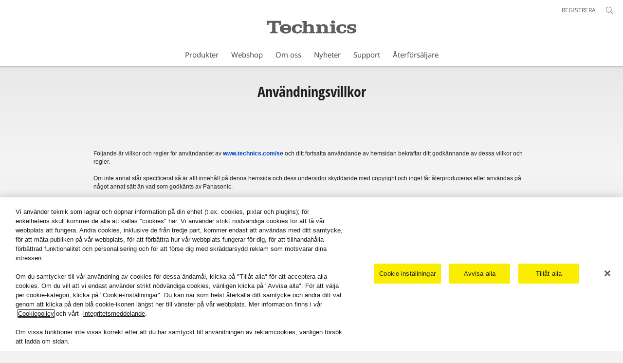

--- FILE ---
content_type: text/html;charset=utf-8
request_url: https://www.technics.com/se/villkor.html
body_size: 9343
content:
<!doctype html>
<html xmlns="http://www.w3.org/1999/xhtml" lang="sv" xml:lang="sv">

<!--  [if lt IE 7 ]> <html lang="en" class="no-js ie6"> <![endif]   -->
<!--  [if IE 7 ]> <html lang="en" class="no-js ie7"> <![endif]      -->
<!--  [if IE 8 ]> <html lang="en" class="no-js ie8"> <![endif]      -->
<!--  [if IE 9 ]> <html lang="en" class="no-js ie9"> <![endif]      -->
<!-- Build Version: 3.5.1.1_0 -->
<head prefix="og: http://ogp.me/ns# fb: http://ogp.me/ns/fb# article: http://ogp.me/ns/article#">
    <meta http-equiv="content-type" content="text/html; charset=UTF-8"/>
    <meta http-equiv="X-UA-Compatible" content="IE=edge" />
    <meta name="keywords" content=""/>
    <meta name="description" content=""/>

    <!-- technics.com/se に対する OneTrust Cookie 同意通知の始点 -->
<script type="text/javascript" src="https://cdn-apac.onetrust.com/consent/9ad07b41-dbad-4dd5-91fb-ba4cf3a006b5/OtAutoBlock.js"></script>
<script src="https://cdn-apac.onetrust.com/scripttemplates/otSDKStub.js" data-document-language="true" type="text/javascript" charset="UTF-8" data-domain-script="9ad07b41-dbad-4dd5-91fb-ba4cf3a006b5"></script>
<script type="text/javascript">
function OptanonWrapper() { }
</script>
<!-- technics.com/se に対する OneTrust Cookie 同意通知の終点 --><script type="text/javascript" src="/etc/designs/panasonic/common-clientlibs/js/intersection-observer_cache_NuRp_7Gw_OHYaou-ADQUnA.js"></script>
<script>CQURLInfo={"requestPath":"/content/panasonic/technics-se/sv/villkor","extension":"html","selectors":[],"systemId":"110e7a69-d31d-4080-a04c-f9fd03ac46fe","runModes":"s7connect,crx3,samplecontent,publish,crx3tar"};</script>
<script src="/etc/designs/panasonic/common-clientlibs_cache_z7LpE5JvxEosJ863QCWtAA.js"></script>
<script type="text/javascript" src="/etc/designs/panasonic/common-clientlibs/js/GWCCookieManager_cache_FPWL0dBzFPPJuopEBZ69yQ.js"></script>
<script type="text/javascript" src="/etc/designs/panasonic/common-clientlibs/js/cookiemanager/optanon-consent_cache_1tFyglnhCJZ0OGxXEjhWnA.js"></script>
	<script type="text/javascript" src="/etc/designs/panasonic/common-libs_cache_9L9UJRRjwgKedHpJf9Qjcg.js"></script>

<script>
    if(Window['CQ'] == undefined){
        var CQ = {
                WCM:{MODE_EDIT:"true",getMode:function(){return false;}}
        };
    }
    //console.log("CQ mode:" + CQ.WCM.getMode()); //uncomment to test
    </script>
<link rel="stylesheet" href="/etc/designs/panasonic/common-libs_cache_ECwu1UOiHwuan6xry8OfTQ.css" type="text/css"/>
	<link rel="stylesheet" href="/etc/designs/panasonic/utility-libs_cache_44fH_2ny_FREQx3ZDg55AA.css" type="text/css"/>
<link href="/etc/designs/panasonic-global-content-se-sv_cache_XXXX.css" rel="stylesheet" type="text/css"/>
<link rel="canonical" href="https://www.technics.com/se/villkor.html"/>
<!--[if lte IE 9]>
	<script src="/etc/designs/panasonic/common-clientlibs/js/html5_cache_eNf8c3-5_pBn2a8KEnTQVw.js" type="text/javascript"></script>
	<link rel="stylesheet" href="/etc/designs/panasonic/common-clientlibs/css/ie_cache_xn7eZl-Uh0J-mF44qTvlnQ.css" />
	<link rel="stylesheet" href="/etc/designs/panasonic/common-clientlibs/css/ie9_cache_IT0mwI7gLHrry4yVEA4MxQ.css" />
<![endif]-->
<!--[if lt IE 9]><![endif]-->
<!--[if lte IE 8]>
<script src="/etc/designs/panasonic/common-clientlibs/js/selectivizr_cache_7OY9_at3nUoZOV0SEFUUqQ.js"></script>
<link rel="stylesheet" href="/etc/designs/panasonic/common-clientlibs/css/gray.scale_cache_xwHmVigKJzdFUnOC1634rw.css" />
<![endif]--><script type="text/javascript" src="/etc/designs/panasonic/eclinkage-libs_cache_3NufnWzi6olSSX9f1a_-jQ.js" id="eclinkage-libs-js" data-version="3.5.1.1_0"></script>
	<script type="text/javascript" src="/etc/designs/panasonic/eccart-clientlibs/js/iframeResizer.min_cache_lpgOLWBCIPtkhcsLWq3DvA.js"></script>
		<script type="text/javascript" src="/etc/designs/panasonic/eclinkage-clientlibs/js/ext/onlineretailer-libs/ec-onlineretailer-libs_cache_1jAkVkBOt6xeu-ztq4Dp1Q.js"></script>
	<!-- eccart-libs -->
	<script type="text/javascript" src="/etc/designs/panasonic/eccart-libs_cache_v0tq8rCHjhqbYUg-I5MpYw.js"></script>
	<link rel="stylesheet" href="/etc/designs/panasonic/eccart-libs_cache_B1ED2ruzNyfpDx3KbtAjQA.css" type="text/css">
	<!-- /eccart-libs -->

<script type="text/javascript">
        (function($){
        	if (!("GwcCommon" in window)) {
        		GwcCommon = {};
        	}
        	$.extend(GwcCommon, {
        		isAlwaysOnSsl: true
        	});
        })(jQuery);
 </script>
 
 
 


	<link rel="preconnect" href="https://fonts.gstatic.com" crossorigin>

<script>
//<![CDATA[
	var isIE = (navigator.userAgent.indexOf("Trident/7.0") != -1);
	var uaSelector = isIE ? 'l' : 'm';
	var baseFontCss = '/etc/designs/panasonic/holdings/font-css/notosans_' + uaSelector + '.css';

	
	document.write('<link type="text/css" rel="stylesheet" href="' + baseFontCss + '">');

	
//]]>
</script>





<link rel="icon" href="/etc/designs/panasonic/common-clientlibs/images/favicon_tech.ico" type="image/x-icon">
<link rel="shortcut icon" href="/etc/designs/panasonic/common-clientlibs/images/favicon_tech.ico" type="image/x-icon">
<link rel="shortcut icon" href="/etc/designs/panasonic/common-clientlibs/images/favicon_tech.ico" type="image/vnd.microsoft.icon">
<title>Anv&auml;ndningsvillkor - Technics Sverige</title>
    
<script type="text/javascript">
		
		glPageInfo = {
		    recsEntityIgnore:"0"
		};
		</script>
	<script type="text/javascript">
</script>
<meta name="viewport" content="width=device-width, initial-scale=1.0" />
<script type="text/javascript">
//<![CDATA[
if((navigator.userAgent.indexOf("iPhone") != -1)||((navigator.userAgent.indexOf("Android") != -1)&&(navigator.userAgent.indexOf("Mobile") != -1))||(navigator.userAgent.indexOf('iPod')  !=-1)){
}else{
 document.write('<meta name="viewport" content="width=980"/>');
}
//]]>
</script>
<script type="text/javascript" src="/etc/designs/panasonic/common-clientlibs/js/storage-manager-client-libs-1.0.0_cache_C0Jo85jrPMCXvwxdh2pMaQ.js" id="storage-manager-client" data-localstorage-save-https="true"></script>

<link type="text/css" rel="stylesheet" href="/etc/designs/panasonic/holdings/css/holdings-header-footer_cache_AqwoWaKlwZv65hT9RX8fMw.css">
		<script src="/etc/designs/panasonic/holdings/js/holdings-header-footer_cache_XFm48XFAPSilTPFeqFtBAg.js"></script>

	
<meta property="og:title" content="Anv&auml;ndningsvillkor - Technics Sverige" />
<meta property="og:type" content="article" />
<!--<PageMap><DataObject type="thumbnail" /></PageMap>-->
<meta property="twitter:card" content="summary_large_image" /></head><body class="style-v2">
<!-- Global Google Tag Manager -->
<noscript><iframe src="//www.googletagmanager.com/ns.html?id=GTM-WCRQ3D" height="0" width="0" style="display:none;visibility:hidden"></iframe></noscript>
<script>
var _globalDataLayer=[{
    pageGroup1: 'UtilityPage',
    pageGroup2: '/technics-se/sv/Användningsvillkor',
    pageGroup3: '',
    templateSubType: '',
    pageId: '',
    userType: 'Not Set'
}];
</script>
<script>
(function(w,d,s,l,i){w[l]=w[l]||[];w[l].push({'gtm.start':new Date().getTime(),event:'gtm.js'});var f=d.getElementsByTagName(s)[0],j=d.createElement(s),dl=l!='dataLayer'?'&l='+l:'';j.async=true;j.src='//www.googletagmanager.com/gtm.js?id='+i+dl;f.parentNode.insertBefore(j,f);})(window,document,'script','_globalDataLayer','GTM-WCRQ3D');
</script>
<!-- End Global Google Tag Manager -->
<!-- Local Google Tag Manager -->
<script>dataLayer=[];</script>
<noscript><iframe src="//www.googletagmanager.com/ns.html?id=GTM-WHMXZL" height="0" width="0" style="display:none;visibility:hidden"></iframe></noscript>
<script>
(function(w,d,s,l,i){w[l]=w[l]||[];w[l].push({'gtm.start':new Date().getTime(),event:'gtm.js'});var f=d.getElementsByTagName(s)[0],j=d.createElement(s),dl=l!='dataLayer'?'&l='+l:'';j.async=true;j.src='//www.googletagmanager.com/gtm.js?id='+i+dl;f.parentNode.insertBefore(j,f);})(window,document,'script','dataLayer','GTM-WHMXZL');
</script>
<!-- End Local Google Tag Manager -->
<!-- Eloqua Tag -->
<script type="text/javascript">
    var _elqQ = _elqQ || [];
</script>
<!-- Eloqua Tag -->
<link rel="stylesheet" href="/etc/designs/panasonic/common-clientlibs/css/btn-style-technics_cache_qpay930Hu9Jus9lvrKJirQ.css" type="text/css">
<div id="page">
        <div class="masthead"><table id="language-data" cnty="technics-se" style="display:none" >
	<tr id="gwc-lang-sel-1" path="sv" default="false" data-selected="true" ><td></td></tr>
	</table>
	<script type="text/javascript">
		(function($){
			if (!("GwcCommon" in window)) {
				GwcCommon = {};
			}
			if (!("regionalData" in GwcCommon)) {
				GwcCommon.regionalData = {
					currentCountry: '',
					langs: []
				};
			}
			GwcCommon.regionalData.currentCountry = 'technics-se';
			
				GwcCommon.regionalData.langs.push({lang:"sv", isDefault:true, isCurrent:true});
			
		})(jQuery);
	</script>
<header
		
		role="banner"
		class="holdings-header  bg-white nofix"
		data-sw-version="V4">
	<div class="holdings-header__fixarea__wrapper">
		<div class="holdings-header__fixarea">
			<div class="holdings-header__main">
				<div class="holdings-header__main__in">
					<div class="holdings-header__brand">
						<div
								
								class="brandlogo">
							<a href="/se/home.html"><img src="/content/dam/Panasonic/technics-global/en/Technics-logo-184.svg" width="183.15" height="80" alt="Technics" class="copyguard"><img src="/content/dam/Panasonic/technics-global/en/Technics-logo-106.svg" width="105.3123" height="46" class="style-horizontal copyguard" alt="Technics"></a></div>
					</div>
					<nav
								class="holdings-header__nav pulldown"
								role="navigation"
								aria-label="main navigation">
							<button class="holdings-header__nav__tglbtn"><img src="/etc/designs/panasonic/holdings/images/holdings-icn-menu.svg" alt="Menu" class="open"><img src="/etc/designs/panasonic/holdings/images/holdings-icn-close.svg" alt="Menu" class="close"></button>
							<div class="holdings-header__nav__panel">
								<ul class="accordion navmenumob__l1">
			<li class="navmenumob__listitem consumerpanelmob" data-sw-link-type="v4imageTextMenu"><a href=""><div class="itembox"><span class="catname">Produkter</span></div></a>
					<div class="accordion">
							<ul class="navmenumob__l2 withImage">
		<li class="navmenumob__listitem"><a href="#"><div class="itembox"><span class="img-element"><img alt="" class="copyguard" data-type="delay-load" src="/etc/designs/panasonic/common-clientlibs/images/blank.gif" data-src="/content/dam/Panasonic/technics-global/en/system-wrapper/products/reference-class/headerpanel-rclass.png.thumb.92.123.png"></span><span
								class="catname">Reference Class</span></div></a>
				<div class="accordion">
						<div class="consumerpanelmob__learnabout">
								<ul class="consumerpanelmob__learnabout__list">
									<li class="consumerpanelmob__learnabout__item"><a href="/se/produkter/reference-class/r1-serien-top.html"><span
												class="consumerpanelmob__learnabout__img"><img class="copyguard" data-type="delay-load" alt="" src="/etc/designs/panasonic/common-clientlibs/images/blank.gif" data-src="/content/dam/Panasonic/technics-global/en/system-wrapper/products/reference-class/headerpanel-rclass-r1_top.png"></span><span
												class="consumerpanelmob__learnabout__name">R1-serien: Technics Reference Class</span></a></li>
									<li class="consumerpanelmob__learnabout__item"><a href="/se/produkter/reference-class/skivspelare-top.html"><span
												class="consumerpanelmob__learnabout__img"><img class="copyguard" data-type="delay-load" alt="" src="/etc/designs/panasonic/common-clientlibs/images/blank.gif" data-src="/content/dam/Panasonic/technics-global/en/system-wrapper/products/reference-class/headerpanel-rclass-turntables_top.png"></span><span
												class="consumerpanelmob__learnabout__name">Skivspelare i referensklass</span></a></li>
									<li class="consumerpanelmob__learnabout__item"><a href="/se/produkter/reference-class/su-r1000.html"><span
												class="consumerpanelmob__learnabout__img"><img class="copyguard" data-type="delay-load" alt="" src="/etc/designs/panasonic/common-clientlibs/images/blank.gif" data-src="/content/dam/Panasonic/technics-global/en/system-wrapper/products/reference-class/su-r1000.png"></span><span
												class="consumerpanelmob__learnabout__name">Integrerad stereoförstärkare SU-R1000</span></a></li>
									</ul>
							</div>
						<ul class="navmenumob__l3 withImage">
		<li class="navmenumob__listitem"><a href="/se/produkter/reference-class/r1-serien.html"><div class="itembox"><span class="img-element"><img alt="" class="copyguard" data-type="delay-load" src="/etc/designs/panasonic/common-clientlibs/images/blank.gif" data-src="/content/dam/Panasonic/technics-global/en/system-wrapper/products/reference-class/headerpanel-rclass-r1.png.thumb.92.123.png"></span><span
								class="catname">R1-serien: Technics Reference Class</span></div></a>
				</li>
		<li class="navmenumob__listitem"><a href="/se/produkter/reference-class/skivspelare.html"><div class="itembox"><span class="img-element"><img alt="" class="copyguard" data-type="delay-load" src="/etc/designs/panasonic/common-clientlibs/images/blank.gif" data-src="/content/dam/Panasonic/technics-global/en/system-wrapper/products/reference-class/headerpanel-rclass-turntables.png.thumb.92.123.png"></span><span
								class="catname">Skivspelare i referensklass</span></div></a>
				</li>
		<li class="navmenumob__listitem"><a href="/se/produkter/reference-class/su-r1000.html"><div class="itembox"><span class="img-element"><img alt="" class="copyguard" data-type="delay-load" src="/etc/designs/panasonic/common-clientlibs/images/blank.gif" data-src="/content/dam/Panasonic/technics-global/en/system-wrapper/products/reference-class/headerpanel-rclass-su-r1000.png.thumb.92.123.png"></span><span
								class="catname">Integrerad stereoförstärkare SU-R1000</span></div></a>
				</li>
		</ul>
</div>
				</li>
		<li class="navmenumob__listitem"><a href="#"><div class="itembox"><span class="img-element"><img alt="" class="copyguard" data-type="delay-load" src="/etc/designs/panasonic/common-clientlibs/images/blank.gif" data-src="/content/dam/Panasonic/technics-global/en/system-wrapper/products/grand-class/headerpanel-gclass.png.thumb.92.123.png"></span><span
								class="catname">Grand Class</span></div></a>
				<div class="accordion">
						<div class="consumerpanelmob__learnabout">
								<ul class="consumerpanelmob__learnabout__list">
									<li class="consumerpanelmob__learnabout__item"><a href="/se/produkter/grand-class/g700-serien.html"><span
												class="consumerpanelmob__learnabout__img"><img class="copyguard" data-type="delay-load" alt="" src="/etc/designs/panasonic/common-clientlibs/images/blank.gif" data-src="/content/dam/Panasonic/technics-global/en/system-wrapper/products/grand-class/headerpanel-gclass-g700-top.png"></span><span
												class="consumerpanelmob__learnabout__name">Grand Class – G700 -serien</span></a></li>
									<li class="consumerpanelmob__learnabout__item"><a href="/se/produkter/grand-class/g30-serien-top.html"><span
												class="consumerpanelmob__learnabout__img"><img class="copyguard" data-type="delay-load" alt="" src="/etc/designs/panasonic/common-clientlibs/images/blank.gif" data-src="/content/dam/Panasonic/technics-global/en/system-wrapper/products/grand-class/headerpanel-gclass-g30-top.png"></span><span
												class="consumerpanelmob__learnabout__name">Grand Class – G30 -serien</span></a></li>
									<li class="consumerpanelmob__learnabout__item"><a href="/se/produkter/hogtalare-learn/hogtalare/technics-speaker-technology-dynamism-and-quiescence.html"><span
												class="consumerpanelmob__learnabout__img"><img class="copyguard" data-type="delay-load" alt="" src="/etc/designs/panasonic/common-clientlibs/images/blank.gif" data-src="/content/dam/Panasonic/technics-global/en/system-wrapper/products/grand-class/Rectangle_80_60_SpeakerTechnology.jpg"></span><span
												class="consumerpanelmob__learnabout__name">Technics Speaker Technology – Dynamism and Quiescence</span></a></li>
									<li class="consumerpanelmob__learnabout__item"><a href="/se/produkter/turntables-learn/speakers/technics-delta-sigma-drive-teknik.html"><span
												class="consumerpanelmob__learnabout__img"><img class="copyguard" data-type="delay-load" alt="" src="/etc/designs/panasonic/common-clientlibs/images/blank.gif" data-src="/content/dam/Panasonic/technics-global/en/system-wrapper/products/grand-class/Rectangle_80_60_Delta_Sigma_Drive.jpg"></span><span
												class="consumerpanelmob__learnabout__name">Nästa generations direktdrivna skivspelare</span></a></li>
									</ul>
							</div>
						<ul class="navmenumob__l3 withImage">
		<li class="navmenumob__listitem"><a href="/se/produkter/grand-class/g700-serien.html"><div class="itembox"><span class="img-element"><img alt="" class="copyguard" data-type="delay-load" src="/etc/designs/panasonic/common-clientlibs/images/blank.gif" data-src="/content/dam/Panasonic/technics-global/en/system-wrapper/products/grand-class/headerpanel-gclass-g700.png.thumb.92.123.png"></span><span
								class="catname">Grand Class – G700 -serien</span></div></a>
				</li>
		<li class="navmenumob__listitem"><a href="/se/produkter/grand-class/g30-serien.html"><div class="itembox"><span class="img-element"><img alt="" class="copyguard" data-type="delay-load" src="/etc/designs/panasonic/common-clientlibs/images/blank.gif" data-src="/content/dam/Panasonic/technics-global/en/system-wrapper/products/grand-class/headerpanel-gclass-g30.png.thumb.92.123.png"></span><span
								class="catname">Grand Class – G30 -serien</span></div></a>
				</li>
		<li class="navmenumob__listitem"><a href="/se/produkter/grand-class/hogtalarsystem-g90-serien.html"><div class="itembox"><span class="img-element"><img alt="" class="copyguard" data-type="delay-load" src="/etc/designs/panasonic/common-clientlibs/images/blank.gif" data-src="/content/dam/Panasonic/technics-global/en/system-wrapper/products/grand-class/headerpanel-gclass-g90.png.thumb.92.123.png"></span><span
								class="catname">Högtalarsystem SB-G90</span></div></a>
				</li>
		<li class="navmenumob__listitem"><a href="/se/produkter/grand-class/su-gx70.html"><div class="itembox"><span class="img-element"><img alt="" class="copyguard" data-type="delay-load" src="/etc/designs/panasonic/common-clientlibs/images/blank.gif" data-src="/content/dam/Panasonic/technics-global/en/system-wrapper/products/grand-class/headerpanel-gclass-gx70.png.thumb.92.123.png"></span><span
								class="catname">Grand Class SU-GX70</span></div></a>
				</li>
		<li class="navmenumob__listitem"><a href="/se/produkter/grand-class/skivspelare.html"><div class="itembox"><span class="img-element"><img alt="" class="copyguard" data-type="delay-load" src="/etc/designs/panasonic/common-clientlibs/images/blank.gif" data-src="/content/dam/Panasonic/technics-global/en/system-wrapper/products/grand-class/SL-1300GE-thumb.png.thumb.92.123.png"></span><span
								class="catname">Skivspelare </span></div></a>
				</li>
		</ul>
</div>
				</li>
		<li class="navmenumob__listitem"><a href="#"><div class="itembox"><span class="img-element"><img alt="" class="copyguard" data-type="delay-load" src="/etc/designs/panasonic/common-clientlibs/images/blank.gif" data-src="/content/dam/Panasonic/technics-global/en/system-wrapper/products/premium-class/headerpanel-pclass.png.thumb.92.123.png"></span><span
								class="catname">Premium Class</span></div></a>
				<div class="accordion">
						<div class="consumerpanelmob__learnabout">
								<ul class="consumerpanelmob__learnabout__list">
									<li class="consumerpanelmob__learnabout__item"><a href="/se/produkter/premium-class/c700-serien-top.html"><span
												class="consumerpanelmob__learnabout__img"><img class="copyguard" data-type="delay-load" alt="" src="/etc/designs/panasonic/common-clientlibs/images/blank.gif" data-src="/content/dam/Panasonic/technics-global/en/system-wrapper/products/premium-class/headerpanel-pclass-c700-top.png"></span><span
												class="consumerpanelmob__learnabout__name">C700-serien: Premium Class</span></a></li>
									<li class="consumerpanelmob__learnabout__item"><a href="/se/produkter/premium-class/ottava-s-top.html"><span
												class="consumerpanelmob__learnabout__img"><img class="copyguard" data-type="delay-load" alt="" src="/etc/designs/panasonic/common-clientlibs/images/blank.gif" data-src="/content/dam/Panasonic/technics-global/en/system-wrapper/products/premium-class/headerpanel-pclass-ottava-s-top.png"></span><span
												class="consumerpanelmob__learnabout__name">Trådlöst högtalarsystem i Premiumklassen OTTAVA™ S</span></a></li>
									<li class="consumerpanelmob__learnabout__item"><a href="/se/produkter/premium-class/ottava-f-top.html"><span
												class="consumerpanelmob__learnabout__img"><img class="copyguard" data-type="delay-load" alt="" src="/etc/designs/panasonic/common-clientlibs/images/blank.gif" data-src="/content/dam/Panasonic/technics-global/en/system-wrapper/products/premium-class/headerpanel-pclass-ottava-f-top.png"></span><span
												class="consumerpanelmob__learnabout__name">Förstklassigt allt-i-ett-musiksystem OTTAVA™ f</span></a></li>
									<li class="consumerpanelmob__learnabout__item"><a href="/se/produkter/hogtalare-learn/hogtalare/technics-speaker-technology-dynamism-and-quiescence.html"><span
												class="consumerpanelmob__learnabout__img"><img class="copyguard" data-type="delay-load" alt="" src="/etc/designs/panasonic/common-clientlibs/images/blank.gif" data-src="/content/dam/Panasonic/technics-global/en/system-wrapper/products/grand-class/Rectangle_80_60_SpeakerTechnology.jpg"></span><span
												class="consumerpanelmob__learnabout__name">Technics Speaker Technology – Dynamism and Quiescence</span></a></li>
									</ul>
							</div>
						<ul class="navmenumob__l3 withImage">
		<li class="navmenumob__listitem"><a href="/se/produkter/premium-class/c700-serien.html"><div class="itembox"><span class="img-element"><img alt="" class="copyguard" data-type="delay-load" src="/etc/designs/panasonic/common-clientlibs/images/blank.gif" data-src="/content/dam/Panasonic/technics-global/en/system-wrapper/products/premium-class/headerpanel-pclass-c700.png.thumb.92.123.png"></span><span
								class="catname">C700-serien: Premium Class</span></div></a>
				</li>
		<li class="navmenumob__listitem"><a href="/se/produkter/premium-class/c600-serien.html"><div class="itembox"><span class="img-element"><img alt="" class="copyguard" data-type="delay-load" src="/etc/designs/panasonic/common-clientlibs/images/blank.gif" data-src="/content/dam/Panasonic/technics-global/en/system-wrapper/products/premium-class/c600_100-75.png.thumb.92.123.png"></span><span
								class="catname">C600-serien: Premium Class</span></div></a>
				</li>
		<li class="navmenumob__listitem"><a href="/se/produkter/premium-class/c100-serien.html"><div class="itembox"><span class="img-element"><img alt="" class="copyguard" data-type="delay-load" src="/etc/designs/panasonic/common-clientlibs/images/blank.gif" data-src="/content/dam/Panasonic/technics-global/en/system-wrapper/products/premium-class/c100-thumb.png.thumb.92.123.png"></span><span
								class="catname">C100-serien: Premium Class</span></div></a>
				</li>
		<li class="navmenumob__listitem"><a href="/se/produkter/premium-class/ottava-s.html"><div class="itembox"><span class="img-element"><img alt="" class="copyguard" data-type="delay-load" src="/etc/designs/panasonic/common-clientlibs/images/blank.gif" data-src="/content/dam/Panasonic/technics-global/en/system-wrapper/products/premium-class/headerpanel-pclass-ottava-s.png.thumb.92.123.png"></span><span
								class="catname">Trådlöst högtalarsystem i Premiumklassen OTTAVA™ S</span></div></a>
				</li>
		<li class="navmenumob__listitem"><a href="/se/produkter/premium-class/ottava-f.html"><div class="itembox"><span class="img-element"><img alt="" class="copyguard" data-type="delay-load" src="/etc/designs/panasonic/common-clientlibs/images/blank.gif" data-src="/content/dam/Panasonic/technics-global/en/system-wrapper/products/premium-class/headerpanel-pclass-ottava-f.png.thumb.92.123.png"></span><span
								class="catname">Förstklassigt allt-i-ett-musiksystem OTTAVA™ f</span></div></a>
				</li>
		<li class="navmenumob__listitem"><a href="/se/produkter/premium-class/sl-1500c.html"><div class="itembox"><span class="img-element"><img alt="" class="copyguard" data-type="delay-load" src="/etc/designs/panasonic/common-clientlibs/images/blank.gif" data-src="/content/dam/Panasonic/technics-global/en/system-wrapper/products/premium-class/headerpanel-pclass-sl-1500c.png.thumb.92.123.png"></span><span
								class="catname">Direktdriven skivspelare SL-1500C</span></div></a>
				</li>
		<li class="navmenumob__listitem"><a href="/se/produkter/premium-class/sl-100c.html"><div class="itembox"><span class="img-element"><img alt="" class="copyguard" data-type="delay-load" src="/etc/designs/panasonic/common-clientlibs/images/blank.gif" data-src="/content/dam/Panasonic/technics-global/en/system-wrapper/products/premium-class/SL-100-system.jpg.thumb.92.123.png"></span><span
								class="catname">Direktdriven skivspelare SL-100C</span></div></a>
				</li>
		<li class="navmenumob__listitem"><a href="/se/produkter/premium-class/aktiva-hogtalare.html"><div class="itembox"><span class="img-element"><img alt="" class="copyguard" data-type="delay-load" src="/etc/designs/panasonic/common-clientlibs/images/blank.gif" data-src="/content/dam/Panasonic/technics-global/en/system-wrapper/products/premium-class/SC-CX700E-thumb.png.thumb.92.123.png"></span><span
								class="catname">Aktiva Högtalare – SC-CX700</span></div></a>
				</li>
		<li class="navmenumob__listitem"><a href="/se/produkter/premium-class/sl-40cbt.html"><div class="itembox"><span class="img-element"><img alt="" class="copyguard" data-type="delay-load" src="/etc/designs/panasonic/common-clientlibs/images/blank.gif" data-src="/content/dam/Panasonic/technics-global/en/system-wrapper/products/grand-class/SL-40CBT_system-wrapper.png.thumb.92.123.png"></span><span
								class="catname">Direktdriven skivspelare SL-40CBT</span></div></a>
				</li>
		</ul>
</div>
				</li>
		<li class="navmenumob__listitem"><a href="/se/produkter/dj-serien-top.html"><div class="itembox"><span class="img-element"><img alt="" class="copyguard" data-type="delay-load" src="/etc/designs/panasonic/common-clientlibs/images/blank.gif" data-src="/content/dam/Panasonic/technics-global/en/system-wrapper/products/dj-equipment/headerpanel-dj.png.thumb.92.123.png"></span><span
								class="catname">DJ-utrustning</span></div></a>
				</li>
		<li class="navmenumob__listitem"><a href="#"><div class="itembox"><span class="img-element"><img alt="" class="copyguard" data-type="delay-load" src="/etc/designs/panasonic/common-clientlibs/images/blank.gif" data-src="/content/dam/Panasonic/technics-global/en/system-wrapper/products/headphones/headerpanel-hp.png.thumb.92.123.png"></span><span
								class="catname">Hörlurar</span></div></a>
				<div class="accordion">
						<div class="consumerpanelmob__learnabout">
								<ul class="consumerpanelmob__learnabout__list">
									<li class="consumerpanelmob__learnabout__item"><a href="/se/produkter/horlurar-learn/horlurar/framtiden-for-ljudinnovation-true-wireless-earbuds-eah-az100.html"><span
												class="consumerpanelmob__learnabout__img"><img class="copyguard" data-type="delay-load" alt="" src="/etc/designs/panasonic/common-clientlibs/images/blank.gif" data-src="/content/dam/Panasonic/technics-global/en/learnmore/the-future-of-sound-innovation-true-wireless-earbuds-eah-az100/Category-Top_80_60.jpg"></span><span
												class="consumerpanelmob__learnabout__name">Framtiden för ljudinnovation—EAH-AZ100</span></a></li>
									<li class="consumerpanelmob__learnabout__item"><a href="/se/produkter/horlurar-learn/horlurar/technics-true-wireless-earphones-brand-concept-never-miss-a-beat.html"><span
												class="consumerpanelmob__learnabout__img"><img class="copyguard" data-type="delay-load" alt="" src="/etc/designs/panasonic/common-clientlibs/images/blank.gif" data-src="/content/dam/Panasonic/technics-global/en/system-wrapper/products/headphones/Learn-More-Page_80.png"></span><span
												class="consumerpanelmob__learnabout__name">Technics True Wireless</span></a></li>
									</ul>
							</div>
						<ul class="navmenumob__l3 withImage">
		<li class="navmenumob__listitem"><a href="/se/produkter/horlurar.html"><div class="itembox"><span class="img-element"><img alt="" class="copyguard" data-type="delay-load" src="/etc/designs/panasonic/common-clientlibs/images/blank.gif" data-src="/content/dam/Panasonic/technics-global/en/system-wrapper/products/headphones/headphone_100-75.png.thumb.92.123.png"></span><span
								class="catname">Hörlurar</span></div></a>
				</li>
		</ul>
</div>
				</li>
		</ul>
<div class="consumerpanelmob__banner">
									<div class="consumerpanelmob__banner__container">
										<ul class="consumerpanelmob__banner__list">
											<li class="consumerpanelmob__banner__item"><a href="/global/home/sl1200.html" target="_blank" rel="noopener"><span
														class="consumerpanelmob__banner__img"><img class="copyguard" data-type="delay-load" alt="" src="/etc/designs/panasonic/common-clientlibs/images/blank.gif" data-src="/content/dam/Panasonic/technics-global/en/system-wrapper/products/cross-category/headerpanel.banner-sl1200mk7.jpg"/></span><span class="consumerpanelmob__banner__text">The SL-1210 - A New Chapter Begins</span></a></li>
											</ul>
									</div>
								</div>
							</div>
					</li>
			<li class="navmenumob__listitem " data-sw-link-type="normalLink"><a href="https://store.eu.technics.com/tec_sv_se" target="_blank" rel="noopener"><div class="itembox"><span class="catname">Webshop</span></div></a>
					</li>
			<li class="navmenumob__listitem " data-sw-link-type="normalLink"><a href="/se/om-oss.html"><div class="itembox"><span class="catname">Om oss</span></div></a>
					</li>
			<li class="navmenumob__listitem " data-sw-link-type="normalLink"><a href="/se/news.html"><div class="itembox"><span class="catname">Nyheter</span></div></a>
					</li>
			<li class="navmenumob__listitem " data-sw-link-type="normalLink"><a href="https://av.jpn.support.panasonic.com/support/technics/" target="_blank" rel="noopener"><div class="itembox"><span class="catname">Support</span></div></a>
					</li>
			<li class="navmenumob__listitem " data-sw-link-type="normalLink"><a href="/se/aterforsaljare.html"><div class="itembox"><span class="catname">Återförsäljare</span></div></a>
					</li>
			<li class="navmenumob__listitem" data-sw-link-type="secondary"><a href="/se/registrera.html"><span class="itembox"><span class="catname">REGISTRERA</span></span></a></li></ul>
</div>
						</nav>
					<nav class="holdings-header__nav horizontal globalnav-lg" role="navigation" aria-label="Main menu" id="globalnav-lg">
		<ul class="holdings-header__nav__list">
			<li class="holdings-header__nav__list__item l2  main-nav-root " data-sw-link-type="v4imageTextMenu">
					<div class="item-box"><a id="products" class="item-link  link-consumerpanel products link-consumerpanel" href="" aria-controls="L2NvbnRlbnQvcGFuYXNvbmljL3RlY2huaWNzLXNlL3N2L3N5c3RlbS13cmFwcGVyL3Byb2R1Y3Rz" aria-expanded="false"><span>Produkter</span></a></div>
					<div class="consumerpanel__wrapper">
							<div class="consumerpanel__bg"><div class="consumerpanel-bg__in"></div></div>
							<div id="L2NvbnRlbnQvcGFuYXNvbmljL3RlY2huaWNzLXNlL3N2L3N5c3RlbS13cmFwcGVyL3Byb2R1Y3Rz" class="consumerpanel" aria-hidden="true">
								<div class="consumerpanel__inpanel">
									<div class="consumerpanel__products">
										<div class="consumerpanel__panhead">
											<div class="consumerpanel__panhead__container">
												<div class="intitle" tabindex="0"><span>Produkter</span></div>
												<div class="browseall"><a href="/se/produkter-top.html"><span class="browseall__icn"><svg
															version="1.1"
															xmlns="http://www.w3.org/2000/svg" xmlns:xlink="http://www.w3.org/1999/xlink" 																xmlns:a="http://ns.adobe.com/AdobeSVGViewerExtensions/3.0/"
															x="0px" y="0px" width="11px" height="11px"
															viewBox="0 0 11 11" style="enable-background: new 0 0 11 11;"
															xml:space="preserve">
														<rect y="0" class="st0" width="5" height="5" />
														<rect x="6" class="st0" width="5" height="5" />
														<rect y="6" class="st0" width="5" height="5" />
														<rect x="6" y="6" class="st0" width="5" height="5" /></svg></span><span
															class="browseall__text">Sök bland alla produkter</span></a></div>
												<div class="closeit"><a class="btn-slide" href="javascript:void(0);"><img src="/etc/designs/panasonic/common-clientlibs/images/icn-close.gif" width="9" height="9" alt="">Stäng</a></div>
											</div>
										</div>
										<div class="parrays">
											<div class="consumerpanel__products__contents">
												<ul class="consumerpanel__products__list">
															<li class="consumerpanel__products__item">
																	<div class="parbase"><a class="incimg" href="#"><span class="img-element"><img class="copyguard" data-type="delay-load" alt="" src="/etc/designs/panasonic/common-clientlibs/images/blank.gif" data-src="/content/dam/Panasonic/technics-global/en/system-wrapper/products/reference-class/headerpanel-rclass.png"></span><span
																			class="catname">Reference Class</span></a></div>
																	<div class="consumerpanel__products__list-child__wrapper consumerpanel__products__bg-light">
																			<div class="consumerpanel__learnabout">
																					<ul class="consumerpanel__learnabout__list" data-alt-prev="Föregående" data-alt-next="Nästa" data-move="1">
																						<li class="consumerpanel__learnabout__item"><a href="/se/produkter/reference-class/r1-serien-top.html"><span
																									class="consumerpanel__learnabout__img"><img class="copyguard" data-type="delay-load" alt="" src="/etc/designs/panasonic/common-clientlibs/images/blank.gif" data-src="/content/dam/Panasonic/technics-global/en/system-wrapper/products/reference-class/headerpanel-rclass-r1_top.png"></span><span
																									class="consumerpanel__learnabout__name">R1-serien: Technics Reference Class</span></a></li>
																						<li class="consumerpanel__learnabout__item"><a href="/se/produkter/reference-class/skivspelare-top.html"><span
																									class="consumerpanel__learnabout__img"><img class="copyguard" data-type="delay-load" alt="" src="/etc/designs/panasonic/common-clientlibs/images/blank.gif" data-src="/content/dam/Panasonic/technics-global/en/system-wrapper/products/reference-class/headerpanel-rclass-turntables_top.png"></span><span
																									class="consumerpanel__learnabout__name">Skivspelare i referensklass</span></a></li>
																						<li class="consumerpanel__learnabout__item"><a href="/se/produkter/reference-class/su-r1000.html"><span
																									class="consumerpanel__learnabout__img"><img class="copyguard" data-type="delay-load" alt="" src="/etc/designs/panasonic/common-clientlibs/images/blank.gif" data-src="/content/dam/Panasonic/technics-global/en/system-wrapper/products/reference-class/su-r1000.png"></span><span
																									class="consumerpanel__learnabout__name">Integrerad stereoförstärkare SU-R1000</span></a></li>
																						</ul>
																				</div>
																			<div class="consumerpanel__products__textpanel">
		<ul class="consumerpanel__products__textpanel__list">
			<li class="consumerpanel__products__textpanel__item">
					<div class="consumerpanel__products__textpanel__item__in"><a href="/se/produkter/reference-class/r1-serien.html"><span class="listname listname-parent">R1-serien: Technics Reference Class</span></a></div>
					</li>
			<li class="consumerpanel__products__textpanel__item">
					<div class="consumerpanel__products__textpanel__item__in"><a href="/se/produkter/reference-class/skivspelare.html"><span class="listname listname-parent">Skivspelare i referensklass</span></a></div>
					</li>
			<li class="consumerpanel__products__textpanel__item">
					<div class="consumerpanel__products__textpanel__item__in"><a href="/se/produkter/reference-class/su-r1000.html"><span class="listname listname-parent">Integrerad stereoförstärkare SU-R1000</span></a></div>
					</li>
			</ul>
	</div>
</div>
																	</li>
															<li class="consumerpanel__products__item">
																	<div class="parbase"><a class="incimg" href="#"><span class="img-element"><img class="copyguard" data-type="delay-load" alt="" src="/etc/designs/panasonic/common-clientlibs/images/blank.gif" data-src="/content/dam/Panasonic/technics-global/en/system-wrapper/products/grand-class/headerpanel-gclass.png"></span><span
																			class="catname">Grand Class</span></a></div>
																	<div class="consumerpanel__products__list-child__wrapper consumerpanel__products__bg-light">
																			<div class="consumerpanel__learnabout">
																					<ul class="consumerpanel__learnabout__list" data-alt-prev="Föregående" data-alt-next="Nästa" data-move="1">
																						<li class="consumerpanel__learnabout__item"><a href="/se/produkter/grand-class/g700-serien.html"><span
																									class="consumerpanel__learnabout__img"><img class="copyguard" data-type="delay-load" alt="" src="/etc/designs/panasonic/common-clientlibs/images/blank.gif" data-src="/content/dam/Panasonic/technics-global/en/system-wrapper/products/grand-class/headerpanel-gclass-g700-top.png"></span><span
																									class="consumerpanel__learnabout__name">Grand Class – G700 -serien</span></a></li>
																						<li class="consumerpanel__learnabout__item"><a href="/se/produkter/grand-class/g30-serien-top.html"><span
																									class="consumerpanel__learnabout__img"><img class="copyguard" data-type="delay-load" alt="" src="/etc/designs/panasonic/common-clientlibs/images/blank.gif" data-src="/content/dam/Panasonic/technics-global/en/system-wrapper/products/grand-class/headerpanel-gclass-g30-top.png"></span><span
																									class="consumerpanel__learnabout__name">Grand Class – G30 -serien</span></a></li>
																						<li class="consumerpanel__learnabout__item"><a href="/se/produkter/hogtalare-learn/hogtalare/technics-speaker-technology-dynamism-and-quiescence.html"><span
																									class="consumerpanel__learnabout__img"><img class="copyguard" data-type="delay-load" alt="" src="/etc/designs/panasonic/common-clientlibs/images/blank.gif" data-src="/content/dam/Panasonic/technics-global/en/system-wrapper/products/grand-class/Rectangle_80_60_SpeakerTechnology.jpg"></span><span
																									class="consumerpanel__learnabout__name">Technics Speaker Technology – Dynamism and Quiescence</span></a></li>
																						<li class="consumerpanel__learnabout__item"><a href="/se/produkter/turntables-learn/speakers/technics-delta-sigma-drive-teknik.html"><span
																									class="consumerpanel__learnabout__img"><img class="copyguard" data-type="delay-load" alt="" src="/etc/designs/panasonic/common-clientlibs/images/blank.gif" data-src="/content/dam/Panasonic/technics-global/en/system-wrapper/products/grand-class/Rectangle_80_60_Delta_Sigma_Drive.jpg"></span><span
																									class="consumerpanel__learnabout__name">Nästa generations direktdrivna skivspelare</span></a></li>
																						</ul>
																				</div>
																			<div class="consumerpanel__products__textpanel">
		<ul class="consumerpanel__products__textpanel__list">
			<li class="consumerpanel__products__textpanel__item">
					<div class="consumerpanel__products__textpanel__item__in"><a href="/se/produkter/grand-class/g700-serien.html"><span class="listname listname-parent">Grand Class – G700 -serien</span></a></div>
					</li>
			<li class="consumerpanel__products__textpanel__item">
					<div class="consumerpanel__products__textpanel__item__in"><a href="/se/produkter/grand-class/g30-serien.html"><span class="listname listname-parent">Grand Class – G30 -serien</span></a></div>
					</li>
			<li class="consumerpanel__products__textpanel__item">
					<div class="consumerpanel__products__textpanel__item__in"><a href="/se/produkter/grand-class/hogtalarsystem-g90-serien.html"><span class="listname listname-parent">Högtalarsystem SB-G90</span></a></div>
					</li>
			<li class="consumerpanel__products__textpanel__item">
					<div class="consumerpanel__products__textpanel__item__in"><a href="/se/produkter/grand-class/su-gx70.html"><span class="listname listname-parent">Grand Class SU-GX70</span></a></div>
					</li>
			<li class="consumerpanel__products__textpanel__item">
					<div class="consumerpanel__products__textpanel__item__in"><a href="/se/produkter/grand-class/skivspelare.html"><span class="listname listname-parent">Skivspelare </span></a></div>
					</li>
			</ul>
	</div>
</div>
																	</li>
															<li class="consumerpanel__products__item">
																	<div class="parbase"><a class="incimg" href="#"><span class="img-element"><img class="copyguard" data-type="delay-load" alt="" src="/etc/designs/panasonic/common-clientlibs/images/blank.gif" data-src="/content/dam/Panasonic/technics-global/en/system-wrapper/products/premium-class/headerpanel-pclass.png"></span><span
																			class="catname">Premium Class</span></a></div>
																	<div class="consumerpanel__products__list-child__wrapper consumerpanel__products__bg-light">
																			<div class="consumerpanel__learnabout">
																					<ul class="consumerpanel__learnabout__list" data-alt-prev="Föregående" data-alt-next="Nästa" data-move="1">
																						<li class="consumerpanel__learnabout__item"><a href="/se/produkter/premium-class/c700-serien-top.html"><span
																									class="consumerpanel__learnabout__img"><img class="copyguard" data-type="delay-load" alt="" src="/etc/designs/panasonic/common-clientlibs/images/blank.gif" data-src="/content/dam/Panasonic/technics-global/en/system-wrapper/products/premium-class/headerpanel-pclass-c700-top.png"></span><span
																									class="consumerpanel__learnabout__name">C700-serien: Premium Class</span></a></li>
																						<li class="consumerpanel__learnabout__item"><a href="/se/produkter/premium-class/ottava-s-top.html"><span
																									class="consumerpanel__learnabout__img"><img class="copyguard" data-type="delay-load" alt="" src="/etc/designs/panasonic/common-clientlibs/images/blank.gif" data-src="/content/dam/Panasonic/technics-global/en/system-wrapper/products/premium-class/headerpanel-pclass-ottava-s-top.png"></span><span
																									class="consumerpanel__learnabout__name">Trådlöst högtalarsystem i Premiumklassen OTTAVA™ S</span></a></li>
																						<li class="consumerpanel__learnabout__item"><a href="/se/produkter/premium-class/ottava-f-top.html"><span
																									class="consumerpanel__learnabout__img"><img class="copyguard" data-type="delay-load" alt="" src="/etc/designs/panasonic/common-clientlibs/images/blank.gif" data-src="/content/dam/Panasonic/technics-global/en/system-wrapper/products/premium-class/headerpanel-pclass-ottava-f-top.png"></span><span
																									class="consumerpanel__learnabout__name">Förstklassigt allt-i-ett-musiksystem OTTAVA™ f</span></a></li>
																						<li class="consumerpanel__learnabout__item"><a href="/se/produkter/hogtalare-learn/hogtalare/technics-speaker-technology-dynamism-and-quiescence.html"><span
																									class="consumerpanel__learnabout__img"><img class="copyguard" data-type="delay-load" alt="" src="/etc/designs/panasonic/common-clientlibs/images/blank.gif" data-src="/content/dam/Panasonic/technics-global/en/system-wrapper/products/grand-class/Rectangle_80_60_SpeakerTechnology.jpg"></span><span
																									class="consumerpanel__learnabout__name">Technics Speaker Technology – Dynamism and Quiescence</span></a></li>
																						</ul>
																				</div>
																			<div class="consumerpanel__products__textpanel">
		<ul class="consumerpanel__products__textpanel__list">
			<li class="consumerpanel__products__textpanel__item">
					<div class="consumerpanel__products__textpanel__item__in"><a href="/se/produkter/premium-class/c700-serien.html"><span class="listname listname-parent">C700-serien: Premium Class</span></a></div>
					</li>
			<li class="consumerpanel__products__textpanel__item">
					<div class="consumerpanel__products__textpanel__item__in"><a href="/se/produkter/premium-class/c600-serien.html"><span class="listname listname-parent">C600-serien: Premium Class</span></a></div>
					</li>
			<li class="consumerpanel__products__textpanel__item">
					<div class="consumerpanel__products__textpanel__item__in"><a href="/se/produkter/premium-class/c100-serien.html"><span class="listname listname-parent">C100-serien: Premium Class</span></a></div>
					</li>
			<li class="consumerpanel__products__textpanel__item">
					<div class="consumerpanel__products__textpanel__item__in"><a href="/se/produkter/premium-class/ottava-s.html"><span class="listname listname-parent">Trådlöst högtalarsystem i Premiumklassen OTTAVA™ S</span></a></div>
					</li>
			<li class="consumerpanel__products__textpanel__item">
					<div class="consumerpanel__products__textpanel__item__in"><a href="/se/produkter/premium-class/ottava-f.html"><span class="listname listname-parent">Förstklassigt allt-i-ett-musiksystem OTTAVA™ f</span></a></div>
					</li>
			<li class="consumerpanel__products__textpanel__item">
					<div class="consumerpanel__products__textpanel__item__in"><a href="/se/produkter/premium-class/sl-1500c.html"><span class="listname listname-parent">Direktdriven skivspelare SL-1500C</span></a></div>
					</li>
			<li class="consumerpanel__products__textpanel__item">
					<div class="consumerpanel__products__textpanel__item__in"><a href="/se/produkter/premium-class/sl-100c.html"><span class="listname listname-parent">Direktdriven skivspelare SL-100C</span></a></div>
					</li>
			<li class="consumerpanel__products__textpanel__item">
					<div class="consumerpanel__products__textpanel__item__in"><a href="/se/produkter/premium-class/aktiva-hogtalare.html"><span class="listname listname-parent">Aktiva Högtalare – SC-CX700</span></a></div>
					</li>
			<li class="consumerpanel__products__textpanel__item">
					<div class="consumerpanel__products__textpanel__item__in"><a href="/se/produkter/premium-class/sl-40cbt.html"><span class="listname listname-parent">Direktdriven skivspelare SL-40CBT</span></a></div>
					</li>
			</ul>
	</div>
</div>
																	</li>
															<li class="consumerpanel__products__item">
																	<div class="parbase"><a class="incimg" href="/se/produkter/dj-serien-top.html"><span class="img-element"><img class="copyguard" data-type="delay-load" alt="" src="/etc/designs/panasonic/common-clientlibs/images/blank.gif" data-src="/content/dam/Panasonic/technics-global/en/system-wrapper/products/dj-equipment/headerpanel-dj.png"></span><span
																			class="catname">DJ-utrustning</span></a></div>
																	</li>
															<li class="consumerpanel__products__item">
																	<div class="parbase"><a class="incimg" href="#"><span class="img-element"><img class="copyguard" data-type="delay-load" alt="" src="/etc/designs/panasonic/common-clientlibs/images/blank.gif" data-src="/content/dam/Panasonic/technics-global/en/system-wrapper/products/headphones/headerpanel-hp.png"></span><span
																			class="catname">Hörlurar</span></a></div>
																	<div class="consumerpanel__products__list-child__wrapper consumerpanel__products__bg-light">
																			<div class="consumerpanel__learnabout">
																					<ul class="consumerpanel__learnabout__list" data-alt-prev="Föregående" data-alt-next="Nästa" data-move="1">
																						<li class="consumerpanel__learnabout__item"><a href="/se/produkter/horlurar-learn/horlurar/framtiden-for-ljudinnovation-true-wireless-earbuds-eah-az100.html"><span
																									class="consumerpanel__learnabout__img"><img class="copyguard" data-type="delay-load" alt="" src="/etc/designs/panasonic/common-clientlibs/images/blank.gif" data-src="/content/dam/Panasonic/technics-global/en/learnmore/the-future-of-sound-innovation-true-wireless-earbuds-eah-az100/Category-Top_80_60.jpg"></span><span
																									class="consumerpanel__learnabout__name">Framtiden för ljudinnovation—EAH-AZ100</span></a></li>
																						<li class="consumerpanel__learnabout__item"><a href="/se/produkter/horlurar-learn/horlurar/technics-true-wireless-earphones-brand-concept-never-miss-a-beat.html"><span
																									class="consumerpanel__learnabout__img"><img class="copyguard" data-type="delay-load" alt="" src="/etc/designs/panasonic/common-clientlibs/images/blank.gif" data-src="/content/dam/Panasonic/technics-global/en/system-wrapper/products/headphones/Learn-More-Page_80.png"></span><span
																									class="consumerpanel__learnabout__name">Technics True Wireless</span></a></li>
																						</ul>
																				</div>
																			<div class="consumerpanel__products__textpanel">
		<ul class="consumerpanel__products__textpanel__list">
			<li class="consumerpanel__products__textpanel__item">
					<div class="consumerpanel__products__textpanel__item__in"><a href="/se/produkter/horlurar.html"><span class="listname listname-parent">Hörlurar</span></a></div>
					</li>
			</ul>
	</div>
</div>
																	</li>
															</ul>
													</div>
										</div>
									</div>
									<div class="consumerpanel__banner">
											<div class="consumerpanel__banner__container">
												<ul class="consumerpanel__banner__list">
													<li class="consumerpanel__banner__item"><a href="/global/home/sl1200.html" target="_blank" rel="noopener"><span
																class="consumerpanel__banner__img"><img class="copyguard" data-type="delay-load" alt="" src="/etc/designs/panasonic/common-clientlibs/images/blank.gif" data-src="/content/dam/Panasonic/technics-global/en/system-wrapper/products/cross-category/headerpanel.banner-sl1200mk7.jpg"/></span><span class="consumerpanel__banner__text">The SL-1210 - A New Chapter Begins</span></a></li>
													</ul>
											</div>
										</div>
									</div>
							</div>
						</div>
					</li>
			<li class="holdings-header__nav__list__item l2 " data-sw-link-type="normalLink">
					<div class="item-box"><a class="item-link " href="https://store.eu.technics.com/tec_sv_se" target="_blank" rel="noopener"><span>Webshop</span></a></div>
					</li>
			<li class="holdings-header__nav__list__item l2 " data-sw-link-type="normalLink">
					<div class="item-box"><a class="item-link  about-us" href="/se/om-oss.html"><span>Om oss</span></a></div>
					</li>
			<li class="holdings-header__nav__list__item l2 " data-sw-link-type="normalLink">
					<div class="item-box"><a id="News" class="item-link News" href="/se/news.html"><span>Nyheter</span></a></div>
					</li>
			<li class="holdings-header__nav__list__item l2 " data-sw-link-type="normalLink">
					<div class="item-box"><a class="item-link  support" href="https://av.jpn.support.panasonic.com/support/technics/" target="_blank" rel="noopener"><span>Support</span></a></div>
					</li>
			<li class="holdings-header__nav__list__item l2 " data-sw-link-type="normalLink">
					<div class="item-box"><a class="item-link  where-to-buy" href="/se/aterforsaljare.html"><span>Återförsäljare</span></a></div>
					</li>
			</ul>
	</nav>
<nav class="holdings-header__relnav" role="navigation" aria-label="Related menu">
	<ul class="holdings-header__rel__list">
		<li class="holdings-header__rel__list__item "><a href="/se/registrera.html" class="item-link RESISTER"><span>REGISTRERA</span></a>

						</li>
				</ul>
</nav><div
								
								class="holdings-header__search">
							<button class="holdings-header__search__tglbtn"><img src="/etc/designs/panasonic/holdings/images/holdings-icn-search.svg" alt="Sökning" class="open"><img src="/etc/designs/panasonic/holdings/images/holdings-icn-close-gry.svg" alt="Stäng" class="close"></button>
							<div class="holdings-header__search__panel" id="search-box">
								<form class="holdings-header__search__form" role="search" id="searchformhead" action="/se/search.html" method="get">
									<div class="holdings-header__search__in">
										<div class="holdings-header__search__txbox">
											<input
												type="text"
												id="s"
												name="q"
												autocomplete="on"
												placeholder="Sök"
												class="holdings-header__search__inputtx"
												title="Site Search">
											<input type="hidden" name="searchIn" value="">
											<input type="hidden" name="_charset_" value="utf-8">
										</div>
										<button class="holdings-header__search__button" type="submit"><img src="/etc/designs/panasonic/holdings/images/holdings-icn-search.svg" alt="Sökning"></button>
									</div>
								</form>
							</div>
						</div>
					</div>
			</div>
			</div>
	</div>
	</header>
<!--header-->

<!-- EC Integration infomations -->
	<span style="display:none !important;" id="ec-api-url-pattern"></span>
	<span style="display:none !important;" id="ec-price-prefix"></span>
	<span style="display:none !important;" id="ec-price-suffix"> kr</span>
	<span style="display:none !important;" id="ec-price-format">#.###,00</span>
	<span style="display:none !important;" id="ec-linkage-product">000</span>
	<span style="display:none !important;" id="ec-buybutton-split">false</span>
	<span style="display:none !important;" id="ec-buybutton-split-template-list">categorybrowsepage,comparepage,wishlistpage,learncontentpage</span>
	<span style="display:none !important;" id="ec-show-outofstock-message">false</span>
	<span style="display:none !important;" id="ec-page-template-name">utilitypage</span>
	<span style="display:none !important;" id="ec-show-online-shop-link">false</span>
	
	<span style="display:none !important;" id="ec-online-retailer-data-aggregator">010</span>
		<span style="display:none !important;" id="ec-online-retailer-banner-url-pattern">//panasonic-sweden.ibrandiq.com/sv/Widgets/FluidTech/{0}</span>
		<span style="display:none !important;" id="ec-online-retailer-stock-url-pattern">//panasonic-sweden.ibrandiq.com/Products/MultipleInstock/FluidTech/{0}</span>
	<!-- EC Integration infomations -->
</div>
<main role="main">
	            <div id="utility">
	                <div class="container">
	                    <div class="utilitytitle title"><h1 class="header1 topMargin">Användningsvillkor</h1>
    </div>
<div class="content parsys"><div class="section"><div class="box_section chn">
    <div class="box_section_container">
        <h2 class="subheader2">&nbsp;</h2>
	                <p>Följande är villkor och regler för användandet av <a href="/se/home.html">www.technics.com/se</a> och ditt fortsatta användande av hemsidan bekräftar ditt godkännande av dessa villkor och regler.<br>
<br>
Om inte annat står specificerat så är allt innehåll på denna hemsida och dess undersidor skyddande med copyright och inget får återproduceras eller användas på något annat sätt än vad som godkänts av Panasonic.<br>
<br>
Du får skriva av eller ladda ner all synlig text på hemsidan för personligt icke komersiellt bruk.<br>
<br>
Även då vi gör allt för att säkerställa informationen på <a href="https://www.panasonic.se" target="_blank" rel="noopener">www.panasonic.se</a> tar Panasonic inget ansvar för eventuella felaktigheter. Design, specifikationer och priser kan ändras utan förvarning.<br>
<br>
<b>Panasonic Nordic,&nbsp;</b><br>
 Filial till Panasonic Marketing Europe GmbH Germany&nbsp;<br>
 Sundbybergsvägen 1 B&nbsp;&nbsp;<br>
 171 73 Solna&nbsp;<br>
 SWEDEN<br>
<br>
<b><a href="/se/kontakt.html">Kontakta oss</a><br>
 </b><br>
<br>
</p>
<!-- box_section chn -->
        <div class="anchorcopy">
            </div>
    </div>
</div></div>

</div>
</div>
	            </div>           
            </main>
                                
            <div class="footer"><footer
		
		class="holdings-footer  bg-white"
		role="contentinfo"
		data-sw-version="V4">
	<div class="footerbreadcrumb"><nav class="holdings-footer__breadcrumbs" role="navigation"
			aria-label="Present Location">
			<div class="holdings-footer__breadcrumbs__in">
				<ol class="holdings-footer__breadcrumbs__list">
					<li class="holdings-footer__breadcrumbs__list__item"><a href="/se/villkor.html" aria-current="page">Användningsvillkor</a></li>
								</ol>
			</div>
		</nav>
		<script type="application/ld+json">{"@context":"http://schema.org/","@type":"BreadcrumbList","itemListElement":[{"@type":"ListItem","position":1,"name":"Användningsvillkor","item":"https://www.technics.com/se/villkor.html"}]}</script>
		</div>
<div class="holdings-footer__main">
		<div class="holdings-footer__main__in">
			<div class="sociallinks"><div class="holdings-footer__sns">
		<ul class="holdings-footer__sns__list">
		<li class="holdings-footer__sns__list__item"><a href="https://www.facebook.com/technics.global" target="_blank" rel="noopener">Facebook</a></li>
			<li class="holdings-footer__sns__list__item"><a href="https://twitter.com/technics" target="_blank" rel="noopener">X</a></li>
			<li class="holdings-footer__sns__list__item"><a href="https://www.youtube.com/user/TechnicsOfficial" target="_blank" rel="noopener">YouTube</a></li>
			<li class="holdings-footer__sns__list__item"><a href="https://www.instagram.com/technics_global/" target="_blank" rel="noopener">Instagram</a></li>
			<li class="holdings-footer__sns__list__item"><a href="" target="_blank" rel="noopener"></a></li>
			</ul>
	</div>
</div>
<div class="holdings-footer__links">
				<ul class="holdings-footer__links__list">
						<li class="holdings-footer__links__list__item"><a class="footer-link null" href="/se/villkor.html">Användningsvillkor</a></li>
						<li class="holdings-footer__links__list__item"><a class="footer-link null" href="/se/sekretess.html">Integritetspolicy</a></li>
						<li class="holdings-footer__links__list__item"><a class="footer-link null" href="/se/kontakt.html">Kontakta oss</a></li>
						<li class="holdings-footer__links__list__item"><a class="footer-link null" href="/se/cookie.html">Cookiepolicy</a></li>
						<li class="holdings-footer__links__list__item"><a class="footer-link null" href="/se/produkter/terms/tillganglighetspolicy.html">Tillgänglighet</a></li>
						<li class="holdings-footer__links__list__item"><a class="footer-link null" href="/se/produkter/terms/tillganglighetspolicy.html#Reporting-accessibility-barriers-and-contact-details">Rapportera hinder</a></li>
						<li class="holdings-footer__links__list__item"><a href="https://www.panasonic.com/se/consumer/eu-data-act.html">EU Data Act</a></li>
						</ul>
				<div class="holdings-footer__locale">
								<a class="btn-fooslide" data-content="areacountry" href="/global/global-network.html"><span class="icon"><img src="/etc/designs/panasonic/holdings/images/holdings-icn-areacountry.svg" alt=""/></span><span class="text">Ort / Land</span></a>
							</div>							
						</div>

			<div class="holdings-footer__copyright">
					<span>Copyright © 2026 Panasonic. Alla rättigheter förbehålls.</span></div>
			</div>
	</div>
	</footer></div>
<div class="sequentialcta"></div>
<!-- cookie policy for mobile start -->
	<div id="notescookies-rwd" class="hid">
		<div class="container">
			<p>
				På denna webbplats används cookies för att  förbättra webbplatsen för dig som användare. Om du fortsätter med ditt besök på denna webbplats, utan att ändra dina inställningar för cookies, samtycker du till att våra cookies används. Vi sparar ingen personlig information via cookies, och information om dig som besökare kan inte spåras av oss via cookies. För att få veta mer om vilka cookies vi använder eller hur du kan ändra dina inställningar, vänligast se vår Cookies policy.<span class="btn-cookiesok">
						<a href="javascript:void(0)">Ok</a>
					</span>
				<a href="/se/cookie.html" target="_blank" rel="noopener">Läs mer</a>
					</p>
		</div>
	</div>
<!-- cookie policy for mobile end -->
</div><!-- page -->
</body></html>


--- FILE ---
content_type: text/css
request_url: https://www.technics.com/etc/designs/panasonic/utility-libs_cache_44fH_2ny_FREQx3ZDg55AA.css
body_size: 2619
content:
/************************** richtext *****************************/
.richtext {
  font-size: 12px;
  line-height: 17px;
  /*li {
  	> p, > ul, > ol {
  		margin-top: 0;
  	}
  }*/
}
.richtext a {
  color: #0041c0;
  font-weight: bold;
}
.richtext i {
  font-style: italic;
}
.richtext b {
  font-weight: bold;
}
.richtext ul {
  list-style: outside disc;
  margin-left: 1.5em;
}
.richtext ol {
  list-style: decimal outside;
  margin-left: 1.5em;
}
.richtext:first-child > :first-child {
  margin-top: 0;
}

@media (min-width: 641px), (min-device-width: 1281px), print {
  .richtext {
    font-size: 12px;
    line-height: 17px;
  }
  .richtext p, .richtext ul, .richtext ol, .richtext h2, .richtext h3, .richtext h4 {
    margin-top: 15px;
    margin-bottom: 15px;
  }
}
@media only screen and (max-width: 640px) and (max-device-width: 1280px) {
  .richtext {
    font-size: 0.625rem;
    line-height: 0.75rem;
  }
  .richtext p, .richtext ul, .richtext ol, .richtext h2, .richtext h3, .richtext h4 {
    margin-top: 8px;
    margin-bottom: 8px;
  }
  .richtext sub, .richtext sup {
    font-size: 75%;
    line-height: 0;
    position: relative;
    vertical-align: baseline;
  }
  .richtext sup {
    top: -0.5em;
  }
  .richtext sub {
    bottom: -0.25em;
  }
}
/************************** generic class *****************************/
.header1 {
  font-family: 'Open Sans Condensed', 'Arial', sans-serif;
  font-weight: bold;
  font-size: 30px;
  line-height: 42px;
}

.subheader1 {
  font-family: 'Open Sans Condensed', 'Arial', sans-serif;
  font-weight: bold;
  font-size: 16px;
  line-height: 23px;
}

.subheader2,
.subheader3 {
  font-family: 'Open Sans Condensed', 'Arial', sans-serif;
  font-weight: bold;
  font-size: 20px;
  line-height: 28px;
}

.subheader3,
.subheader3 a {
  color: #717171;
}

.subheader4 {
  font-family: 'Open Sans Condensed', 'Arial', sans-serif;
  font-weight: bold;
  font-size: 16px;
  line-height: 30px;
}

.bodycopy1,
.body_copy1 {
  font-size: 12px;
  line-height: 17px;
}

.bodycopy2,
.body_copy2 {
  font-size: 12px;
  line-height: 17px;
  font-weight: bold;
}

.link4 {
  color: #0041c0;
  font-weight: bold;
}

.clearfix:after {
  height: 0;
  visibility: hidden;
  content: ".";
  display: block;
  clear: both;
}

@media only screen and (max-width: 640px) and (max-device-width: 1280px) {
  .header1 {
    font-size: 0.938rem;
    line-height: 1.3132rem;
  }

  .subheader1 {
    font-size: 0.813rem;
    line-height: 1.1382rem;
  }

  .subheader2,
  .subheader3 {
    font-size: 0.938rem;
    line-height: 1.3132rem;
  }

  .subheader4 {
    font-size: 0.938rem;
    line-height: 1.3132rem;
  }

  .bodycopy1,
  .bodycopy2 {
    font-size: 0.625rem;
    line-height: 0.875rem;
  }
}
/************************** utility *****************************/
#utility {
  color: #1f1f1f;
}

@media (min-width: 641px), (min-device-width: 1281px), print {
  #utility {
    padding-bottom: 53px;
    background: url(/etc/designs/panasonic/utility-clientlibs/images/bg-utility-1px.gif) repeat-x center top;
  }
}
@media only screen and (max-width: 640px) and (max-device-width: 1280px) {
  #utility {
    padding: 0 20px 50px;
    background: url(/etc/designs/panasonic/utility-clientlibs/images/bg-utility-6px.gif) repeat-x center top;
    background-size: 3px 100px;
    -webkit-background-size: 3px 100px;
  }
}
/************************** utilitytitle *****************************/
.utilitytitle {
  text-align: center;
}
.utilitytitle .middleMargin {
  padding-top: 16px;
}
.utilitytitle h2 {
  font-family: 'Open Sans Condensed', 'Arial', sans-serif;
  font-weight: bold;
}
.utilitytitle b {
  font-weight: bold;
}
.utilitytitle i {
  font-style: italic;
}
.utilitytitle ul {
  list-style: disc inside;
}
.utilitytitle ol {
  list-style: decimal inside;
}
.utilitytitle a {
  color: #0041c0;
  font-weight: bold;
}

@media (min-width: 641px), (min-device-width: 1281px), print {
  .utilitytitle {
    padding: 32px 40px 0;
    font-size: 12px;
    line-height: 17px;
  }
  .utilitytitle h2 {
    margin-top: 10px;
    font-size: 16px;
  }
  .utilitytitle p, .utilitytitle > ul, .utilitytitle > ol {
    margin-top: 32px;
  }
}
@media only screen and (max-width: 640px) and (max-device-width: 1280px) {
  .utilitytitle {
    padding: 25px 0;
    font-size: 0.625rem;
    line-height: 0.875rem;
  }
  .utilitytitle h2 {
    font-size: 0.625rem;
    margin-top: 5px;
  }
  .utilitytitle p, .utilitytitle > ul, .utilitytitle > ol {
    margin-top: 17px;
  }
}
/************************** box_section *****************************/
.box_section_container h2, .box_section_container h3, .box_section_container h4 {
  margin-bottom: 1em;
}
.box_section_container b {
  font-weight: bold;
}
.box_section_container i {
  font-style: italic;
}
.box_section_container a, .box_section_container .link3 {
  color: #0041c0;
  font-weight: bold;
}
.box_section_container ul {
  list-style: outside disc;
  margin-left: 1.5em;
}
.box_section_container ol {
  list-style: decimal outside;
  margin-left: 1.5em;
}

@media (min-width: 641px), (min-device-width: 1281px), print {
  .box_section_container {
    font-size: 12px;
    line-height: 17px;
    padding: 50px 40px 0;
  }
}
@media only screen and (max-width: 640px) and (max-device-width: 1280px) {
  .box_section_container {
    padding: 15px 0 0;
    font-size: 0.625rem;
    line-height: 0.75rem;
  }
  .section:first-child .box_section_container {
    padding: 0;
  }
}
.box_section_container .anchorcopy {
  border-bottom: 1px solid #c9c9c9;
  margin: 0 -40px 0;
  padding: 40px 0 12px;
  text-align: center;
}

.box_section_container .anchorcopy a {
  background: url(/etc/designs/panasonic/common-clientlibs/images/icn-pagetop-arrow-up.gif) no-repeat center top;
  display: inline-block;
  padding-top: 10px;
  font-family: 'Open Sans Condensed', 'Arial', sans-serif;
  font-size: 13px;
  font-weight: bold;
  color: #1f1f1f;
}

.content.parsys > .section:last-child .box_section_container .anchorcopy {
  display: none;
}

.optout_container {
  padding-top: 22px;
}

.optout_container .btn-optout,
.optout_container .btn-optin {
  padding: 10px 15px;
  background: url(utility-clientlibs/images/btn-optout-1px.png) repeat-x;
  border: 1px solid #d0d0d0;
  border-radius: 3px;
  font-size: 12px;
  font-weight: bold;
  color: #0041c0;
  vertical-align: middle;
  position: relative;
}

.optout_container .dscpt-optout {
  display: none;
  font-size: 12px;
  line-height: 17px;
  margin-left: 15px;
}

.optout_container .btn-optout {
  display: inline-block;
}

.optout_container.already-optout .btn-optout {
  /*border:1px solid #e5e5e5;
  color: #bbb;
  cursor:default;*/
  display: none;
}

.optout_container .btn-optin {
  display: none;
}

.optout_container.already-optout .btn-optin {
  display: inline-block;
}

.optout_container.already-optout .dscpt-optout {
  display: inline-block;
}

@media only screen and (max-width: 640px) and (max-device-width: 1280px) {
  .box_section_container .anchorcopy {
    margin: 0 -20px 0;
    padding: 30px 0 12px;
  }

  .box_section_container .anchorcopy a {
    padding: 10px 0 0;
    font-size: 0.625rem;
    line-height: 0.875rem;
  }

  .optout_container {
    padding-top: 15px;
  }

  .optout_container .btn-optout,
  .optout_container .btn-optin {
    font-size: 0.625rem;
  }

  .optout_container .dscpt-optout {
    font-size: 0.625rem;
    line-height: 0.875rem;
    margin-left: 15px;
  }
}
/************************** sitemap *****************************/
.sitemap .sitemap_section {
  padding-top: 45px;
}

.sitemap h2 {
  margin-bottom: 28px;
  padding-bottom: 12px;
  border-bottom: 2px solid #a8a8a8;
}

.sitemap .nav-list {
  margin-right: -20px;
}

.sitemap .nav-list > dl {
  width: 229px;
  margin-right: 20px;
  margin-bottom: 40px;
  float: left;
}

.sitemap .nav-list dl dt {
  margin-bottom: 24px;
}

.sitemap .nav-list dl dt:last-child {
  margin-bottom: 0;
}

.sitemap .nav-list dl dt a {
  color: #1f1f1f;
}

.sitemap .nav-list dl dt a:hover {
  color: #0041c0;
}

.sitemap .nav-list dl dd {
  margin-bottom: 8px;
}

.sitemap .nav-list dl dd:last-child {
  margin-bottom: 0;
}

.sitemap .nav-list dl dd.extra {
  padding-top: 24px;
}

.sitemap .nav-list dl dd a {
  color: #1f1f1f;
  font-size: 12px;
  line-height: 17px;
}

.sitemap .nav-list dl dd a:hover {
  color: #0041c0;
}

.sitemap .nav-list dl dd > dl {
  margin-top: 8px;
  margin-left: 1em;
}

/************************** seasrch-btn *****************************/
#seasrch-btn {
  text-align: center;
  padding-top: 40px;
}

#seasrch-btn a {
  display: inline-block;
  height: 36px;
  margin: 0 11px 0 28px;
  background: url(/etc/designs/panasonic/utility-clientlibs/images/btn-search-1px.png) repeat-x;
  font-size: 12px;
  font-weight: bold;
  color: #0041c0;
}

#seasrch-btn a:before,
#seasrch-btn a:after {
  content: "";
  display: inline-block;
  height: 36px;
  background-image: url(/etc/designs/panasonic/utility-clientlibs/images/img-search-btn-db.png);
  background-repeat: no-repeat;
  vertical-align: middle;
}

#seasrch-btn a:before {
  width: 28px;
  margin-left: -28px;
  background-position: left 0;
}

#seasrch-btn a:after {
  width: 11px;
  margin-right: -11px;
  background-position: right 0;
}

#seasrch-btn a span {
  display: inline-block;
  vertical-align: middle;
}

/************************** error *****************************/
.error .support {
  margin-top: 55px;
  padding-bottom: 30px;
  border-top: 1px solid #e2e2e2;
}

.error .support ul li {
  font-size: 12px;
  line-height: 16px;
  margin-bottom: 6px;
}

.error .list-type {
  margin-top: 98px;
  width: 644px;
  float: left;
}

.error .list-type ul {
  width: 229px;
  float: left;
}

.error .list-type ul.first-line {
  margin-right: 166px;
}

.error .list-type h2 {
  padding-bottom: 40px;
}

.error .list-type h2 a,
.error .list-type ul li a {
  color: #1f1f1f;
}

.error .list-type h3 a:hover,
.error .list-type ul li a:hover {
  color: #0041c0;
}

.error .help-box {
  width: 280px;
  margin-top: 80px;
  padding: 22px 22px;
  background: #e2e2e2;
  border-radius: 5px;
  behavior: url(/etc/designs/panasonic/common-clientlibs/css/PIE.htc);
  -pie-border-radius: 5px;
  float: right;
  position: relative\9;
}

.error .help-box h2 {
  padding-bottom: 25px;
}

.error .help-box li a {
  color: #0041c0;
  font-weight: bold;
}

@media only screen and (max-width: 640px) and (max-device-width: 1280px) {
  .sitemap .sitemap_section {
    padding-top: 12px;
  }

  .sitemap:first-child .sitemap_section {
    padding-top: 0;
  }

  .sitemap h2 {
    margin-bottom: 20px;
  }

  .sitemap .nav-list {
    margin-right: 0;
  }

  .sitemap .nav-list > dl {
    width: auto;
    margin-right: 0;
    margin-bottom: 0px;
    padding-bottom: 37px;
    float: none;
  }

  .sitemap .nav-list dl dt {
    margin-bottom: 12px;
  }

  .sitemap .nav-list dl dd {
    margin-bottom: 12px;
  }

  .sitemap .nav-list dl dd.extra {
    border-top: 1px dotted #c9c9c9;
    padding-top: 8px;
  }

  .sitemap .nav-list dl dd.extra a
  .sitemap .nav-list dl dd a {
    font-size: 0.688rem;
    line-height: 0.75rem;
  }

  /************************** seasrch-btn *****************************/
  #seasrch-btn {
    padding-top: 0;
  }

  #seasrch-btn a {
    font-size: 0.688rem;
  }

  /************************** error *****************************/
  .error .support {
    margin-top: 40px;
  }

  .error .support ul li {
    font-size: 0.625rem;
    line-height: 0.75rem;
    margin-bottom: 10px;
  }

  .error .list-type {
    margin-top: 0;
    width: auto;
    float: none;
    padding: 22px 0 15px;
  }

  .error .list-type ul {
    width: 48%;
  }

  .error .list-type ul.first-line {
    margin-right: 0;
  }

  .error .list-type ul:nth-of-type(odd) {
    float: left;
  }

  .error .list-type ul:nth-of-type(even) {
    float: right;
  }

  .error .list-type h3 {
    padding-bottom: 20px;
    text-align: center;
  }

  .error .help-box {
    width: auto;
    margin-top: 0;
    padding: 17px 15px 10px;
    float: none;
  }

  .error .help-box h3 {
    padding-bottom: 20px;
    text-align: center;
  }
}
/************************** allproducts *****************************/
/* Scss Document */
.section.allproducts #overview-layout .nav-wrap {
  font-size: 0;
}
.section.allproducts #overview-layout .nav-wrap.layout-center {
  text-align: center;
}
.section.allproducts #overview-layout .nav-wrap .item li {
  color: #1f1f1f;
}
.section.allproducts #overview-layout .nav-wrap .item li a {
  color: #1f1f1f;
}
.section.allproducts #overview-layout .nav-wrap .item li a:hover {
  color: #0041c0;
}
.section.allproducts #overview-layout .nav-wrap .item h2 .subheader3 {
  border-bottom: 2px solid #a8a8a8;
  color: #717171;
}
.section.allproducts #overview-layout .nav-wrap .item h2 a {
  color: #717171;
}
.section.allproducts #overview-layout .nav-wrap .item h2 a:hover .subheader3 {
  color: #0041c0;
}

@media (min-width: 641px), (min-device-width: 1281px), print {
  .section.allproducts #overview-layout {
    padding-top: 35px;
  }
  .section.allproducts #overview-layout .nav-wrap {
    margin-bottom: 15px;
  }
  .section.allproducts #overview-layout .nav-wrap.layout-center {
    text-align: center;
  }
  .section.allproducts #overview-layout .nav-wrap .item {
    display: inline-block;
    vertical-align: top;
    width: 229px;
    text-align: left;
  }
  .section.allproducts #overview-layout .nav-wrap .item:not(:first-child) {
    margin-left: 20px;
  }
  .section.allproducts #overview-layout .nav-wrap .item li {
    margin-bottom: 4px;
  }
  .section.allproducts #overview-layout .nav-wrap .item li a {
    font-size: 12px;
    line-height: 17px;
  }
  .section.allproducts #overview-layout .nav-wrap .item h2 {
    margin-bottom: 12px;
  }
  .section.allproducts #overview-layout .nav-wrap .item h2:last-child {
    margin-bottom: 0;
  }
  .section.allproducts #overview-layout .nav-wrap .item h2 .image {
    text-align: center;
    margin-bottom: 12px;
    min-height: 92px;
  }
  .section.allproducts #overview-layout .nav-wrap .item h2 .subheader3 {
    padding-bottom: 13px;
  }

  /*category*/
  .section.allproducts #overview-category .nav-wrap .item {
    margin-bottom: 70px;
  }
}
@media only screen and (max-width: 640px) and (max-device-width: 1280px) {
  .section.allproducts #overview-layout {
    padding: 0 10px;
  }
  .section.allproducts #overview-layout .nav-wrap {
    margin-bottom: 15px;
  }
  .section.allproducts #overview-layout .nav-wrap .item {
    margin-bottom: 34px;
  }
  .section.allproducts #overview-layout .nav-wrap .item li {
    margin-bottom: 10px;
  }
  .section.allproducts #overview-layout .nav-wrap .item li a {
    font-size: 0.625rem;
    line-height: 0.875rem;
  }
  .section.allproducts #overview-layout .nav-wrap h2:not(:last-child) {
    margin-bottom: 18px;
  }
  .section.allproducts #overview-layout .nav-wrap h2 .image {
    display: none;
  }
  .section.allproducts #overview-layout .nav-wrap h2 .subheader3 {
    padding-bottom: 16px;
  }

  /*category*/
  .section.allproducts #overview-alphabetically .paging-wrap {
    display: none;
  }
}


--- FILE ---
content_type: text/css
request_url: https://www.technics.com/etc/designs/panasonic/common-clientlibs/css/btn-style-technics_cache_qpay930Hu9Jus9lvrKJirQ.css
body_size: 1734
content:
@charset "UTF-8";

.product-box-in .buy-btn .btn-blue span,
.common-productbox-btns__buy a.btn-blue,
#browsebar-utils .btn-blue,
#browsebar .compare-btn a,
#ChooseProduct .ChooseProduct_entry_etc_inner_block .ec-part .buy-btn .btn-blue span,
#dynamic-popup-content.buttonblue .dp-btn a span,
#learncontent-contents .applycheckboxbutton .button a,
.quickfilter__panel__submit__btn button,
.categorybrowse-filterbar__info .compare-btn a:not(.disabled),
.categorybrowse-filterbar__panel .filter-checboxes__submit a,
.btnstyle.buybtnstyle {
	color:#4d4d4d;
}
.common-productbox-btns__buy a.btn-blue:hover,
.common-productbox-btns__buy a.btn-blue:focus {
	color: #FAED00!important;
}
.btnstyle.buybtnstyle .icn-newwin::after {
	content: url([data-uri]);
  display: block;
  width: 16px;
  height: 16px;
  position: absolute;
  top: 0;
  left: 0;
}
.btnstyle.buybtnstyle .icn-newwin img {
	opacity: 0;
}

.product-box-in .buy-btn a.btn-blue,
.common-productbox-btns__buy a.btn-blue,
#browsebar-utils .btn-blue,
#browsebar .compare-btn a,
#ChooseProduct .ChooseProduct_entry_etc_inner_block .ec-part .buy-btn a.btn-blue,
#dynamic-popup-content.buttonblue .dp-btn a,
#learncontent-contents .applycheckboxbutton .button a,
.quickfilter__panel__submit__btn button,
.btnstyle.buybtnstyle {
	background-color:#FAED00;
}
.categorybrowse-filterbar__info .compare-btn a,
.categorybrowse-filterbar__panel .filter-checboxes__submit a,
.categorybrowse-filterbar__panel .filter-checboxes__item .checbox-wrapper input[type="checkbox"]:checked + span {
  background-image: none;
  background-color:#FAED00;
}
.categorybrowse-filterbar__panel .filter-checboxes__item .checbox-wrapper input[type="checkbox"]:checked + span::after {
  content: url([data-uri]);
}
.categorybrowse-filterbar__panel .filter-sliders .filter-set .scrollbar .ui-slider-range {
  background: #999;
  background: -webkit-linear-gradient(top, #A3A3A3, #707070);
  background: -moz-linear-gradient(top, #A3A3A3, #707070);
  background: -o-linear-gradient(top, #A3A3A3, #707070);
  background: -ms-linear-gradient(top, #A3A3A3, #707070);
  background: linear-gradient(to bottom, #A3A3A3, #707070);
}
.common-productbox-btns__buy a.btn-blue:hover, 
.common-productbox-btns__buy a.btn-blue:focus {
	background-color:#454545;
}
.btnstyle.buybtnstyle:hover, 
.btnstyle.buybtnstyle:focus {
	color: #FAED00;
	background-color: #454545;
}
.btnstyle.buybtnstyle:hover .icn-newwin::after,
.btnstyle.buybtnstyle:focus .icn-newwin::after {
  content: url([data-uri]);
}

#learncontent-contents .categorylink__parentitem a:hover .categorylink__parentitem-icn::after, 
#learncontent-contents .categorylink__parentitem.active .categorylink__parentitem-icn::after {
  border-bottom-color: #FAED00;
}
#learncontent-contents .categorylink__parentitem a:hover .categorylink__parentitem-icn svg, 
#learncontent-contents .categorylink__parentitem.active .categorylink__parentitem-icn svg {
  fill : #FAED00;
}

.keyvisual .btn-style.style-blue {
  background-color: #FAED00;
  color: #4d4d4d;
}

#userbar-cart > a .num {
  background-color: #FAED00;
  color: #4d4d4d;
}

#userbar-cartlist .btn-checkout a {
  background-color: #FAED00;
}
#userbar-cartlist .btn-checkout a span {
  color: #4d4d4d;
}

#buymenu .buymenu-row .ttl-specialoffer p > span {
  color: #4d4d4d;
}
#buymenu .buymenu-row .buymenu-product-data-etc .fiche a, #buymenu .buymenu-row .buymenu-product-data-etc .extra a {
  color: #4d4d4d;
}
#buywindow .btn-blue {
  background-color: #FAED00;
}
#buywindow .btn-blue span {
  color: #4d4d4d;
}

--- FILE ---
content_type: application/x-javascript
request_url: https://cdn-apac.onetrust.com/consent/9ad07b41-dbad-4dd5-91fb-ba4cf3a006b5/8ea0c14f-4728-4b0c-91de-e86119c10721/sv.json
body_size: 15551
content:
{"DomainData":{"pclifeSpanYr":"År","pclifeSpanYrs":"År","pclifeSpanSecs":"Några sekunder","pclifeSpanWk":"Vecka","pclifeSpanWks":"Veckor","pccontinueWithoutAcceptText":"Fortsätt utan att acceptera","pccloseButtonType":"Icon","MainText":"","MainInfoText":"Vi använder teknik som lagrar och öppnar information på din enhet (t.ex. cookies, pixlar och plugins); för enkelhetens skull kommer de alla att kallas \"cookies\" här. Vi använder strikt nödvändiga cookies för att få vår webbplats att fungera. Andra cookies, inklusive de från tredje part, kommer endast att användas med ditt samtycke, för att mäta publiken på vår webbplats, för att förbättra hur vår webbplats fungerar för dig, för att tillhandahålla förbättrad funktionalitet och personalisering och för att förse dig med skräddarsydd reklam som motsvarar dina intressen.<br><br>Om du samtycker till vår användning av cookies för dessa ändamål, klicka på \"Tillåt alla\" för att acceptera alla cookies. Om du vill att vi endast använder strikt nödvändiga cookies, vänligen klicka på \"Avvisa alla\". För att välja per cookie-kategori, klicka på \"Cookie-inställningar\". Du kan när som helst återkalla ditt samtycke och ändra ditt val genom att klicka på den blå cookie-ikonen längst ner till vänster på vår webbplats. Mer information finns i vår <a href=\"https://www.technics.com/se/cookie.html\" class=\"privacy-notice-link\">Cookiepolicy</a> och vårt <a href=\"https://www.technics.com/se/sekretess.html\" class=\"privacy-notice-link\">integritetsmeddelande</a>.<br><br>Om vissa funktioner inte visas korrekt efter att du har samtyckt till användningen av reklamcookies, vänligen försök att ladda om sidan.<br>","AboutText":"Mer information","AboutCookiesText":"Din integritet","ConfirmText":"Tillåt alla","AllowAllText":"Spara inställningar","CookiesUsedText":"Använda cookies","CookiesDescText":"Beskrivning","AboutLink":"https://cookiepedia.co.uk/giving-consent-to-cookies","ActiveText":"Aktiva","AlwaysActiveText":"Alltid aktiv","AlwaysInactiveText":"Always Inactive","PCShowAlwaysActiveToggle":true,"AlertNoticeText":"Vi använder teknik som lagrar och öppnar information på din enhet (t.ex. cookies, pixlar och plugins); för enkelhetens skull kommer de alla att kallas \"cookies\" här. Vi använder strikt nödvändiga cookies för att få vår webbplats att fungera. Andra cookies, inklusive de från tredje part, kommer endast att användas med ditt samtycke, för att mäta publiken på vår webbplats, för att förbättra hur vår webbplats fungerar för dig, för att tillhandahålla förbättrad funktionalitet och personalisering och för att förse dig med skräddarsydd reklam som motsvarar dina intressen.<br><br>Om du samtycker till vår användning av cookies för dessa ändamål, klicka på \"Tillåt alla\" för att acceptera alla cookies. Om du vill att vi endast använder strikt nödvändiga cookies, vänligen klicka på \"Avvisa alla\". För att välja per cookie-kategori, klicka på \"Cookie-inställningar\". Du kan när som helst återkalla ditt samtycke och ändra ditt val genom att klicka på den blå cookie-ikonen längst ner till vänster på vår webbplats. Mer information finns i vår <a href=\"https://www.technics.com/se/cookie.html\" class=\"privacy-notice-link\">Cookiepolicy</a> och vårt <a href=\"https://www.technics.com/se/sekretess.html\" class=\"privacy-notice-link\">integritetsmeddelande</a>.<br><br>Om vissa funktioner inte visas korrekt efter att du har samtyckt till användningen av reklamcookies, vänligen försök att ladda om sidan.<br>","AlertCloseText":"Stäng","AlertMoreInfoText":"Cookie-inställningar","CookieSettingButtonText":"Cookie-inställningar","AlertAllowCookiesText":"Tillåt alla","CloseShouldAcceptAllCookies":false,"LastReconsentDate":1636014281160,"BannerTitle":"","ForceConsent":false,"BannerPushesDownPage":false,"InactiveText":"Inaktiva","CookiesText":"Cookies","CategoriesText":"Undergrupp för cookies","IsLifespanEnabled":true,"LifespanText":"Livslängd","VendorLevelOptOut":false,"HasScriptArchive":false,"BannerPosition":"bottom","PreferenceCenterPosition":"default","PreferenceCenterConfirmText":"Bekräfta mina val","VendorListText":"Lista över IAB-leverantörer","ThirdPartyCookieListText":"Information om cookies","PreferenceCenterManagePreferencesText":"Hantera inställningar för samtycke","PreferenceCenterMoreInfoScreenReader":"Öppnas i en ny flik","CookieListTitle":"","CookieListDescription":"<div style=\"font-weight: 600;font-size: 12px;margin-bottom: .6em;\">7. Lista över cookies som används på vår webbplats</div><p>Följande tabell redovisar alla cookies som används på vår webbplats. Vi uppdaterar tabellen i takt med att vår webbplats ändras och utvecklas. </p>","Groups":[{"ShowInPopup":true,"ShowInPopupNonIAB":true,"ShowSDKListLink":true,"Order":"5","OptanonGroupId":"C0001","Parent":"","ShowSubgroup":true,"ShowSubGroupDescription":true,"ShowSubgroupToggle":false,"AlwaysShowCategory":false,"GroupDescription":"Dessa cookies är nödvändiga för att webbplatsen ska fungera och kan inte stängas av i våra system. De är vanligtvis bara inställda som svar på åtgärder som du gjort som utgör en begäran om tjänster, till exempel inställning av dina personliga preferenser, inloggning eller fyllning av formulär. Du kan ställa in din webbläsare för att blockera eller varna dig om dessa cookies, men vissa delar av webbplatsen fungerar inte då. Dessa cookies lagrar inte någon personligt identifierbar information.","GroupDescriptionOTT":"Dessa cookies är nödvändiga för att webbplatsen ska fungera och kan inte stängas av i våra system. De är vanligtvis bara inställda som svar på åtgärder som du gjort som utgör en begäran om tjänster, till exempel inställning av dina personliga preferenser, inloggning eller fyllning av formulär. Du kan ställa in din webbläsare för att blockera eller varna dig om dessa cookies, men vissa delar av webbplatsen fungerar inte då. Dessa cookies lagrar inte någon personligt identifierbar information.","GroupNameMobile":"Absolut nödvändiga cookies","GroupNameOTT":"Absolut nödvändiga cookies","GroupName":"Absolut nödvändiga cookies","IsIabPurpose":false,"GeneralVendorsIds":[],"FirstPartyCookies":[{"id":"469e255f-782d-42a3-b88f-01b7532f18b2","Name":"OptanonAlertBoxClosed","Host":"technics.com","IsSession":false,"Length":"364","description":"Denna cookie är inställd av webbplatser med hjälp av vissa versioner av cookie lag efterlevnad lösning från OneTrust.  Det utspelar sig efter att besökare har sett ett meddelande om cookie-information och i vissa fall endast när de aktivt stänger ner meddelandet.  Det gör det möjligt för webbplatsen att inte visa meddelandet mer än en gång för en användare.  Cookien har en ett års livslängd och innehåller ingen personlig information.","thirdPartyDescription":null,"patternKey":null,"thirdPartyKey":"","firstPartyKey":"CookieOptanonAlertBoxClosed","DurationType":1,"category":null,"isThirdParty":false},{"id":"2bd13b1d-fb54-464e-8640-043f68f2ce4d","Name":"OptanonConsent","Host":"technics.com","IsSession":false,"Length":"364","description":"Denna cookie fastställs av cookie-efterlevnadslösningen från OneTrust. Den lagrar information om de kategorier av cookies webbplatsen använder och om besökare har gett eller återkallat samtycke för användning av varje kategori. Detta gör det möjligt för webbplatsägare att förhindra att cookies i varje kategori sätts in i användarnas webbläsare, när samtycke inte ges. Cookien har en normal livslängd på ett år, så att återkommande besökare på webbplatsen kommer att få sina preferenser ihågkomna. Den innehåller ingen information som kan identifiera webbplatsen besökare.","thirdPartyDescription":null,"patternKey":null,"thirdPartyKey":"","firstPartyKey":"CookieOptanonConsent","DurationType":1,"category":null,"isThirdParty":false},{"id":"d4716a5d-2b89-40fe-b102-44a34b97406f","Name":"JSESSIONID","Host":"www.technics.com","IsSession":true,"Length":"0","description":"Plattformssessionscookie för allmänt syfte, som används av webbplatser skrivna i JSP. Används vanligtvis för att upprätthålla en anonym användarsession av servern.","thirdPartyDescription":null,"patternKey":null,"thirdPartyKey":"","firstPartyKey":"CookieJSESSIONID","DurationType":1,"category":null,"isThirdParty":false}],"Hosts":[],"PurposeId":"FD2A69D8-50AF-44A6-A9DE-FDD1CDEC21BD","CustomGroupId":"C0001","GroupId":"9117d302-fdce-43af-9968-9a62ff635557","Status":"always active","IsDntEnabled":false,"Type":"COOKIE","DescriptionLegal":"","IabIllustrations":[],"HasLegIntOptOut":false,"HasConsentOptOut":true,"IsGpcEnabled":false,"VendorServices":null,"TrackingTech":null},{"ShowInPopup":true,"ShowInPopupNonIAB":true,"ShowSDKListLink":true,"Order":"6","OptanonGroupId":"C0002","Parent":"","ShowSubgroup":true,"ShowSubGroupDescription":true,"ShowSubgroupToggle":false,"AlwaysShowCategory":false,"GroupDescription":"Dessa cookies tillåter oss att räkna besök och trafikkällor så att vi kan mäta och förbättra prestandan på vår webbplats. De hjälper oss att veta vilka sidor som är mest och minst populära och se hur besökare flyttar runt på webbplatsen. All information som dessa cookies samlar är aggregerade och därför anonyma. Om du inte tillåter dessa cookies vet vi inte när du har besökt vår webbplats.","GroupDescriptionOTT":"Dessa cookies tillåter oss att räkna besök och trafikkällor så att vi kan mäta och förbättra prestandan på vår webbplats. De hjälper oss att veta vilka sidor som är mest och minst populära och se hur besökare flyttar runt på webbplatsen. All information som dessa cookies samlar är aggregerade och därför anonyma. Om du inte tillåter dessa cookies vet vi inte när du har besökt vår webbplats.","GroupNameMobile":"Prestanda-cookies","GroupNameOTT":"Prestanda-cookies","GroupName":"Prestanda-cookies","IsIabPurpose":false,"GeneralVendorsIds":[],"FirstPartyCookies":[{"id":"240fc37f-e37d-46a0-92ec-6cb9b57a1f90","Name":"_ga_xxxxxxxxxx","Host":"technics.com","IsSession":false,"Length":"0","description":"This cookie name is associated with Google Universal Analytics - which is a significant update to Google's more commonly used analytics service. This cookie is used to distinguish unique users by assigning a randomly generated number as a client identifier. It is included in each page request in a site and used to calculate visitor, session and campaign data for the sites analytics reports.  By default it is set to expire after 2 years, although this is customisable by website owners._ga","thirdPartyDescription":"This cookie name is associated with Google Universal Analytics - which is a significant update to Google's more commonly used analytics service. This cookie is used to distinguish unique users by assigning a randomly generated number as a client identifier. It is included in each page request in a site and used to calculate visitor, session and campaign data for the sites analytics reports.  By default it is set to expire after 2 years, although this is customisable by website owners._ga","patternKey":"_ga_","thirdPartyKey":"Pattern|_ga_","firstPartyKey":"Cookie_ga_xxxxxxxxxx,Pattern|_ga_","DurationType":1,"category":null,"isThirdParty":false},{"id":"c3a69408-6ce1-46cf-9fc1-86900ce89871","Name":"_clsk","Host":"technics.com","IsSession":false,"Length":"0","description":"Connects multiple page views by a user into a single Clarity session recording.","thirdPartyDescription":null,"patternKey":null,"thirdPartyKey":"","firstPartyKey":"Cookie_clsk","DurationType":1,"category":null,"isThirdParty":false},{"id":"8084e69a-92ff-459b-a37a-8e8f41e35c60","Name":"_gid","Host":"technics.com","IsSession":false,"Length":"0","description":"Det här cookienamnet är associerat med Google Universal Analytics. Detta verkar vara en ny cookie och från och med våren 2017 finns ingen information tillgänglig från Google.  Det verkar lagra och uppdatera ett unikt värde för varje besökt sida.","thirdPartyDescription":"_gid","patternKey":"_gid","thirdPartyKey":"Pattern|_gid","firstPartyKey":"Cookie_gid,Pattern|_gid","DurationType":1,"category":null,"isThirdParty":false},{"id":"5ce6eda2-8290-4206-86cb-a4683c9a5035","Name":"_gat_UA-nnnnnnn-nn","Host":"technics.com","IsSession":false,"Length":"0","description":"Detta är en cookie av mönstertyp som google analytics har angett, där mönsterelementet på namnet innehåller det unika identitetsnumret för kontot eller webbplatsen som det relaterar till. Det verkar vara en variant av den _gat cookie som används för att begränsa mängden data som registrerats av Google på webbplatser med hög trafikvolym.","thirdPartyDescription":"This is a pattern type cookie set by Google Analytics, where the pattern element on the name contains the unique identity number of the account or website it relates to. It appears to be a variation of the _gat cookie which is used to limit the amount of data recorded by Google on high traffic volume websites.","patternKey":"_gat_UA-","thirdPartyKey":"Pattern|_gat_UA-","firstPartyKey":"Pattern|_gat_UA-","DurationType":1,"category":null,"isThirdParty":false},{"id":"b1db4089-b5d8-4134-b1d4-d91c652a2096","Name":"_clck","Host":"technics.com","IsSession":false,"Length":"364","description":"Persists the Clarity User ID and preferences, unique to that site, on the browser. This ensures that behavior in subsequent visits to the same site will be attributed to the same user ID.","thirdPartyDescription":null,"patternKey":null,"thirdPartyKey":"","firstPartyKey":"Cookie_clck","DurationType":1,"category":null,"isThirdParty":false},{"id":"2a228337-daa6-461d-b497-ebd7e0282c15","Name":"_ga","Host":"technics.com","IsSession":false,"Length":"729","description":"Detta cookienamn är associerat med Google Universal Analytics - vilket är en viktig uppdatering av Googles mer använda analystjänst. Denna cookie används för att särskilja unika användare genom att tilldela ett slumpmässigt genererat nummer som en klientidentifierare. Den ingår i varje sidförfrågan på en webbplats och används för att beräkna besöks-, sessions- och kampanjdata för webbplatsanalysrapporterna.  Som standard är den inställd på att löpa ut efter 2 år, även om detta kan anpassas av webbplatsägare.","thirdPartyDescription":"_ga","patternKey":"_ga","thirdPartyKey":"Pattern|_ga","firstPartyKey":"Cookie_ga,Pattern|_ga","DurationType":1,"category":null,"isThirdParty":false}],"Hosts":[{"HostName":"www.clarity.ms","DisplayName":"www.clarity.ms","HostId":"H131","Description":"","PrivacyPolicy":"","Cookies":[{"id":"da50ef54-b217-4c8f-9f15-215c5be0c254","Name":"CLID","Host":"www.clarity.ms","IsSession":false,"Length":"364","description":"This domain is associated with Microsoft Clarity, a web analytics service that provides insights into user behavior on websites.","thirdPartyDescription":"This domain is associated with Microsoft Clarity, a web analytics service that provides insights into user behavior on websites.","patternKey":null,"thirdPartyKey":"Cookie|www.clarity.ms","firstPartyKey":"CookieCLID","DurationType":1,"category":null,"isThirdParty":false}]},{"HostName":"clarity.ms","DisplayName":"clarity.ms","HostId":"H135","Description":"","PrivacyPolicy":"","Cookies":[{"id":"f8798884-969e-4a20-aabd-df0c5fd44aed","Name":"MUID","Host":"clarity.ms","IsSession":false,"Length":"389","description":"This domain is associated with Microsoft Clarity, a web analytics service that provides insights into user behavior on websites.","thirdPartyDescription":"This domain is associated with Microsoft Clarity, a web analytics service that provides insights into user behavior on websites.","patternKey":null,"thirdPartyKey":"Cookie|clarity.ms","firstPartyKey":"CookieMUID","DurationType":1,"category":null,"isThirdParty":false}]},{"HostName":"c.clarity.ms","DisplayName":"c.clarity.ms","HostId":"H111","Description":"","PrivacyPolicy":"","Cookies":[{"id":"d9f32575-6bf4-439d-a6f1-17177ee05bed","Name":"ANONCHK","Host":"c.clarity.ms","IsSession":false,"Length":"0","description":"This domain is associated with Microsoft Clarity, a web analytics product that provides insights on user behavior and website performance.","thirdPartyDescription":"This domain is associated with Microsoft Clarity, a web analytics product that provides insights on user behavior and website performance.","patternKey":null,"thirdPartyKey":"Cookie|c.clarity.ms","firstPartyKey":"CookieANONCHK","DurationType":1,"category":null,"isThirdParty":false},{"id":"eea081ea-65ef-40f9-8cbc-18d0ba3e5e4a","Name":"SM","Host":"c.clarity.ms","IsSession":true,"Length":"0","description":"This domain is associated with Microsoft Clarity, a web analytics product that provides insights on user behavior and website performance.","thirdPartyDescription":"This domain is associated with Microsoft Clarity, a web analytics product that provides insights on user behavior and website performance.","patternKey":null,"thirdPartyKey":"Cookie|c.clarity.ms","firstPartyKey":"CookieSM","DurationType":1,"category":null,"isThirdParty":false},{"id":"e64fed17-2c33-41c4-8953-7eb9dc39b4dc","Name":"MR","Host":"c.clarity.ms","IsSession":false,"Length":"6","description":"This domain is associated with Microsoft Clarity, a web analytics product that provides insights on user behavior and website performance.","thirdPartyDescription":"This domain is associated with Microsoft Clarity, a web analytics product that provides insights on user behavior and website performance.","patternKey":null,"thirdPartyKey":"Cookie|c.clarity.ms","firstPartyKey":"CookieMR","DurationType":1,"category":null,"isThirdParty":false}]}],"PurposeId":"E0B73C42-6363-42AC-9268-CDE03B1BD2FF","CustomGroupId":"C0002","GroupId":"e656dd4a-380f-4266-9f90-2def0643055b","Status":"inactive","IsDntEnabled":false,"Type":"COOKIE","DescriptionLegal":"","IabIllustrations":[],"HasLegIntOptOut":false,"HasConsentOptOut":true,"IsGpcEnabled":false,"VendorServices":null,"TrackingTech":null},{"ShowInPopup":true,"ShowInPopupNonIAB":true,"ShowSDKListLink":true,"Order":"7","OptanonGroupId":"C0003","Parent":"","ShowSubgroup":true,"ShowSubGroupDescription":true,"ShowSubgroupToggle":false,"AlwaysShowCategory":false,"GroupDescription":"Dessa cookies gör det möjligt för webbplatsen att tillhandahålla förbättrad funktionalitet och personlig anpassning. De kan fastställas av oss eller av tredjepartsleverantörer vars tjänster vi har lagt till på våra sidor. Om du inte tillåter dessa cookies kanske vissa eller alla av dessa tjänster inte fungerar som de ska.","GroupDescriptionOTT":"Dessa cookies gör det möjligt för webbplatsen att tillhandahålla förbättrad funktionalitet och personlig anpassning. De kan fastställas av oss eller av tredjepartsleverantörer vars tjänster vi har lagt till på våra sidor. Om du inte tillåter dessa cookies kanske vissa eller alla av dessa tjänster inte fungerar som de ska.","GroupNameMobile":"Funktionella cookies","GroupNameOTT":"Funktionella cookies","GroupName":"Funktionella cookies","IsIabPurpose":false,"GeneralVendorsIds":[],"FirstPartyCookies":[],"Hosts":[],"PurposeId":"1DE5900A-B5BA-46FA-9A31-3CC7AAAF4389","CustomGroupId":"C0003","GroupId":"44e008c0-2252-4b5a-a3b0-45fc295bcbc5","Status":"inactive","IsDntEnabled":false,"Type":"COOKIE","DescriptionLegal":"","IabIllustrations":[],"HasLegIntOptOut":false,"HasConsentOptOut":true,"IsGpcEnabled":false,"VendorServices":null,"TrackingTech":null},{"ShowInPopup":true,"ShowInPopupNonIAB":true,"ShowSDKListLink":true,"Order":"8","OptanonGroupId":"C0004","Parent":"","ShowSubgroup":true,"ShowSubGroupDescription":true,"ShowSubgroupToggle":false,"AlwaysShowCategory":false,"GroupDescription":"Dessa cookies ställs in på vår webbplats av våra annonseringspartners. De kan användas av dessa företag för att skapa en profil av dina intressen och visa dig relevanta annonser på andra webbplatser. De lagrar inte direkt personlig information, men är baserade på unikt identifierande av din webbläsare och internet-enhet. Om du inte tillåter dessa cookies kommer du att erfara mindre riktade annonser.","GroupDescriptionOTT":"Dessa cookies ställs in på vår webbplats av våra annonseringspartners. De kan användas av dessa företag för att skapa en profil av dina intressen och visa dig relevanta annonser på andra webbplatser. De lagrar inte direkt personlig information, men är baserade på unikt identifierande av din webbläsare och internet-enhet. Om du inte tillåter dessa cookies kommer du att erfara mindre riktade annonser.","GroupNameMobile":"Reklamcookies","GroupNameOTT":"Reklamcookies","GroupName":"Reklamcookies","IsIabPurpose":false,"GeneralVendorsIds":[],"FirstPartyCookies":[{"id":"1d8157a6-a6c4-41dc-bd35-770961478f5a","Name":"model_number","Host":"www.technics.com","IsSession":true,"Length":"0","description":"This cookie is used for model number statistics on our website.","thirdPartyDescription":null,"patternKey":null,"thirdPartyKey":"","firstPartyKey":null,"DurationType":1,"category":null,"isThirdParty":false},{"id":"069090cd-1245-45dc-a5a9-bc4b38bf2655","Name":"global_category","Host":"www.technics.com","IsSession":true,"Length":"0","description":"This cookie is used for product category statistics on our website.","thirdPartyDescription":null,"patternKey":null,"thirdPartyKey":"","firstPartyKey":null,"DurationType":1,"category":null,"isThirdParty":false},{"id":"ed7bc173-2470-46a9-bf19-c210d92f8f67","Name":"template_type","Host":"www.technics.com","IsSession":true,"Length":"0","description":"This cookie is used for web page template type statistics on our website.","thirdPartyDescription":null,"patternKey":null,"thirdPartyKey":"","firstPartyKey":null,"DurationType":1,"category":null,"isThirdParty":false},{"id":"bcde4754-1543-4738-826f-ef9844863cbc","Name":"_gat_xxxxxxxxxxxxxxxxxxxxxxxxxx","Host":"technics.com","IsSession":false,"Length":"0","description":"Google Analytics Cookies","thirdPartyDescription":"Google Analytics Cookies","patternKey":"_gat_","thirdPartyKey":"Pattern|_gat_","firstPartyKey":"Pattern|_gat_","DurationType":1,"category":null,"isThirdParty":false}],"Hosts":[{"HostName":"bing.com","DisplayName":"bing.com","HostId":"H133","Description":"","PrivacyPolicy":"","Cookies":[{"id":"f1637951-ddf4-4312-a77d-b47ffe791d12","Name":"MUID","Host":"bing.com","IsSession":false,"Length":"389","description":"Denna domän ägs av Microsoft - det är platsen för sökmotorn Bing.","thirdPartyDescription":"Denna domän ägs av Microsoft - det är platsen för sökmotorn Bing.","patternKey":null,"thirdPartyKey":"Cookie|bing.com","firstPartyKey":"CookieMUID","DurationType":1,"category":null,"isThirdParty":false}]},{"HostName":"www.youtube.com","DisplayName":"www.youtube.com","HostId":"H181","Description":"","PrivacyPolicy":"","Cookies":[{"id":"495cf5d3-de0c-476f-9d08-9aef707fde1a","Name":"requests","Host":"www.youtube.com","IsSession":false,"Length":"0","description":"YouTube is a Google owned platform for hosting and sharing videos. YouTube collects user data through videos embedded in websites, which is aggregated with profile data from other Google services in order to display targeted advertising to web visitors across a broad range of their own and other websites.","thirdPartyDescription":"YouTube is a Google owned platform for hosting and sharing videos. YouTube collects user data through videos embedded in websites, which is aggregated with profile data from other Google services in order to display targeted advertising to web visitors across a broad range of their own and other websites.","patternKey":null,"thirdPartyKey":"Cookie|www.youtube.com","firstPartyKey":null,"DurationType":1,"category":null,"isThirdParty":false},{"id":"ece98add-79fb-4dec-a546-b625e38ffdc7","Name":"nextId","Host":"www.youtube.com","IsSession":false,"Length":"0","description":"YouTube is a Google owned platform for hosting and sharing videos. YouTube collects user data through videos embedded in websites, which is aggregated with profile data from other Google services in order to display targeted advertising to web visitors across a broad range of their own and other websites.","thirdPartyDescription":"YouTube is a Google owned platform for hosting and sharing videos. YouTube collects user data through videos embedded in websites, which is aggregated with profile data from other Google services in order to display targeted advertising to web visitors across a broad range of their own and other websites.","patternKey":null,"thirdPartyKey":"Cookie|www.youtube.com","firstPartyKey":null,"DurationType":1,"category":null,"isThirdParty":false},{"id":"64f641fb-b837-43c2-a496-d7ef990830c0","Name":"TESTCOOKIESENABLED","Host":"www.youtube.com","IsSession":false,"Length":"0","description":"YouTube is a Google owned platform for hosting and sharing videos. YouTube collects user data through videos embedded in websites, which is aggregated with profile data from other Google services in order to display targeted advertising to web visitors across a broad range of their own and other websites.","thirdPartyDescription":"YouTube is a Google owned platform for hosting and sharing videos. YouTube collects user data through videos embedded in websites, which is aggregated with profile data from other Google services in order to display targeted advertising to web visitors across a broad range of their own and other websites.","patternKey":null,"thirdPartyKey":"Cookie|www.youtube.com","firstPartyKey":null,"DurationType":1,"category":null,"isThirdParty":false}]},{"HostName":"youtube.com","DisplayName":"youtube.com","HostId":"H3","Description":"","PrivacyPolicy":"","Cookies":[{"id":"f3044d6e-6083-4531-9fcc-cb203abd4a36","Name":"VISITOR_PRIVACY_METADATA","Host":"youtube.com","IsSession":false,"Length":"179","description":"YouTube är en Google ägd plattform för hosting och dela videor. YouTube samlar in användardata via videor som är inbäddade på webbplatser, vilket sammanställs med profildata från andra Google-tjänster för att visa riktad reklam för webbbesökare på ett brett spektrum av egna och andra webbplatser.","thirdPartyDescription":"YouTube är en Google ägd plattform för hosting och dela videor. YouTube samlar in användardata via videor som är inbäddade på webbplatser, vilket sammanställs med profildata från andra Google-tjänster för att visa riktad reklam för webbbesökare på ett brett spektrum av egna och andra webbplatser.","patternKey":null,"thirdPartyKey":"Cookie|youtube.com","firstPartyKey":"","DurationType":1,"category":null,"isThirdParty":false},{"id":"d5713676-cf38-4925-8cd9-f09441d52d3a","Name":"YSC","Host":"youtube.com","IsSession":true,"Length":"0","description":"YouTube är en Google ägd plattform för hosting och dela videor. YouTube samlar in användardata via videor som är inbäddade på webbplatser, vilket sammanställs med profildata från andra Google-tjänster för att visa riktad reklam för webbbesökare på ett brett spektrum av egna och andra webbplatser.","thirdPartyDescription":"YouTube är en Google ägd plattform för hosting och dela videor. YouTube samlar in användardata via videor som är inbäddade på webbplatser, vilket sammanställs med profildata från andra Google-tjänster för att visa riktad reklam för webbbesökare på ett brett spektrum av egna och andra webbplatser.","patternKey":null,"thirdPartyKey":"Cookie|youtube.com","firstPartyKey":"CookieYSC","DurationType":1,"category":null,"isThirdParty":false},{"id":"e2457a50-43b4-4570-9765-fdef6ba2e6dd","Name":"VISITOR_INFO1_LIVE","Host":"youtube.com","IsSession":false,"Length":"179","description":"Denna cookie används som en unik identifierare för att spåra visning av videor","thirdPartyDescription":"Denna cookie används som en unik identifierare för att spåra visning av videor","patternKey":null,"thirdPartyKey":"CookieVISITOR_INFO1_LIVE|youtube.com","firstPartyKey":"CookieVISITOR_INFO1_LIVE","DurationType":1,"category":null,"isThirdParty":false}]},{"HostName":"c.bing.com","DisplayName":"c.bing.com","HostId":"H10","Description":"","PrivacyPolicy":"","Cookies":[{"id":"caa8d6ad-628e-4e63-bf91-5b04578b4d7e","Name":"MR","Host":"c.bing.com","IsSession":false,"Length":"6","description":"Denna domän ägs av Microsoft - det är platsen för sökmotorn Bing.","thirdPartyDescription":"Denna domän ägs av Microsoft - det är platsen för sökmotorn Bing.","patternKey":null,"thirdPartyKey":"Cookie|c.bing.com","firstPartyKey":"CookieMR","DurationType":1,"category":null,"isThirdParty":false},{"id":"e2d29304-940e-4eae-ab81-d9ed302253c3","Name":"SRM_B","Host":"c.bing.com","IsSession":false,"Length":"389","description":"Denna domän ägs av Microsoft - det är platsen för sökmotorn Bing.","thirdPartyDescription":"Denna domän ägs av Microsoft - det är platsen för sökmotorn Bing.","patternKey":null,"thirdPartyKey":"Cookie|c.bing.com","firstPartyKey":"CookieSRM_B","DurationType":1,"category":null,"isThirdParty":false}]}],"PurposeId":"7AE1F412-50A7-497D-A98B-B3100320C959","CustomGroupId":"C0004","GroupId":"8920cc06-3ec1-4a98-aa1b-f56efc87a9fd","Status":"inactive","IsDntEnabled":true,"Type":"COOKIE","DescriptionLegal":"","IabIllustrations":[],"HasLegIntOptOut":false,"HasConsentOptOut":true,"IsGpcEnabled":true,"VendorServices":null,"TrackingTech":null},{"ShowInPopup":true,"ShowInPopupNonIAB":true,"ShowSDKListLink":true,"Order":"9","OptanonGroupId":"C0005","Parent":"","ShowSubgroup":true,"ShowSubGroupDescription":true,"ShowSubgroupToggle":false,"AlwaysShowCategory":false,"GroupDescription":"Dessa cookies ställs in av ett utbud av sociala medietjänster som vi har lagt till på webbplatsen så att du kan dela vårt innehåll med dina vänner och nätverk. De kan spåra din webbläsare över andra webbplatser och bygga upp en profil av dina intressen. Detta kan påverka innehåll och meddelanden som visas på andra webbplatser som du besöker. Om du inte tillåter dessa cookies kan du kanske inte använda eller se dessa delningsverktyg.","GroupDescriptionOTT":"Dessa cookies ställs in av ett utbud av sociala medietjänster som vi har lagt till på webbplatsen så att du kan dela vårt innehåll med dina vänner och nätverk. De kan spåra din webbläsare över andra webbplatser och bygga upp en profil av dina intressen. Detta kan påverka innehåll och meddelanden som visas på andra webbplatser som du besöker. Om du inte tillåter dessa cookies kan du kanske inte använda eller se dessa delningsverktyg.","GroupNameMobile":"Sociala medier-cookies","GroupNameOTT":"Sociala medier-cookies","GroupName":"Sociala medier-cookies","IsIabPurpose":false,"GeneralVendorsIds":[],"FirstPartyCookies":[],"Hosts":[],"PurposeId":"3A7E9E37-3DBF-4A5B-9738-88DAB0374BAF","CustomGroupId":"C0005","GroupId":"420a8809-c07d-4fb5-ad13-71dbdddcd5bc","Status":"inactive","IsDntEnabled":false,"Type":"COOKIE","DescriptionLegal":"","IabIllustrations":[],"HasLegIntOptOut":false,"HasConsentOptOut":true,"IsGpcEnabled":false,"VendorServices":null,"TrackingTech":null}],"Language":{"Culture":"sv"},"ShowPreferenceCenterCloseButton":true,"CustomJs":"","LifespanTypeText":"Session","LifespanDurationText":"","CloseText":"Stäng","BannerCloseButtonText":"Stäng","AddLinksToCookiepedia":false,"showBannerCloseButton":true,"AlertLayout":"bottom","ShowAlertNotice":true,"IsConsentLoggingEnabled":true,"IsIabEnabled":false,"IsIabThirdPartyCookieEnabled":false,"ScrollCloseBanner":false,"OnClickCloseBanner":false,"NextPageCloseBanner":false,"AcceptAllCookies":false,"ConsentModel":"opt-in","VendorConsentModel":"opt-out","Vendors":[],"OverriddenVendors":{},"OverridenGoogleVendors":null,"publisher":{"restrictions":{}},"ScrollAcceptAllCookies":false,"OnClickAcceptAllCookies":false,"NextPageAcceptAllCookies":false,"Flat":true,"FloatingFlat":false,"FloatingRoundedCorner":false,"FloatingRoundedIcon":false,"FloatingRounded":false,"CenterRounded":false,"Center":true,"Panel":false,"Popup":false,"List":false,"Tab":false,"ChoicesBanner":false,"NoBanner":false,"BannerIABPartnersLink":"","BannerPurposeTitle":"","BannerPurposeDescription":"","BannerFeatureTitle":"","BannerFeatureDescription":"","BannerInformationTitle":"","BannerInformationDescription":"","BannerShowRejectAllButton":true,"BannerRejectAllButtonText":"Avvisa alla","PCenterShowRejectAllButton":true,"PCenterRejectAllButtonText":"Avvisa alla","BannerSettingsButtonDisplayLink":false,"BannerDPDTitle":null,"BannerDPDDescription":null,"BannerDPDDescriptionFormat":null,"PCFirstPartyCookieListText":"Förstapartscookies","PCViewCookiesText":"Se cookies","PCenterBackText":"Tillbaka","PCenterVendorsListText":"Leverantörslista","PCenterViewPrivacyPolicyText":"Se integritetspolicy","PCenterClearFiltersText":"Rensa filter","PCenterApplyFiltersText":"Tillämpa","PCenterAllowAllConsentText":"Tillåt allt samtycke","PCenterCookiesListText":"Cookie-lista","PCenterCancelFiltersText":"Avbryt","PCenterEnableAccordion":false,"IabType":"","AdvancedAnalyticsCategory":"","PCGrpDescType":null,"PCGrpDescLinkPosition":null,"PCVendorFullLegalText":null,"LegIntSettings":null,"PCAccordionStyle":"Plusminus","PCShowConsentLabels":false,"PCActiveText":"Aktiva","PCInactiveText":"Inaktiva","BannerAdditionalDescription":"","BannerAdditionalDescPlacement":"AfterDescription","PCenterSelectAllVendorsText":"Välj alla leverantörer","PCenterFilterText":"Filtrera","ReconsentFrequencyDays":365,"UseGoogleVendors":false,"PCIABVendorsText":"IAB-leverantörer","PCIllusText":"Bilder","PCGoogleVendorsText":"Google-leverantörer","PCTemplateUpgrade":true,"PCShowPersistentCookiesHoverButton":true,"PCenterDynamicRenderingEnable":false,"GlobalRestrictionEnabled":false,"GlobalRestrictions":{},"PCenterUseGeneralVendorsToggle":false,"PCenterGeneralVendorsText":"Andra leverantörer","PCenterAllowVendorOptout":true,"PCenterGeneralVendorThirdPartyCookiesText":"Se leverantörsdetaljer","GeneralVendors":[],"BannerNonIABVendorListText":"","PCenterVendorListLifespan":"Livslängd","PCenterVendorListDisclosure":"Offentliggörande om lagring av enheter","PCenterVendorListNonCookieUsage":"Denna leverantör nyttjar andra metoder för lagring eller åtkomst av information utöver cookies.","PCenterVendorListDescText":"","PCenterVendorListStorageIdentifier":"Filter","PCenterVendorListStorageType":"Typ","PCenterVendorListStoragePurposes":"Syften","PCenterVendorListStorageDomain":"Domän","PCVLSDomainsUsed":"Använda domäner","PCVLSUse":"Använd","PCenterVendorListLifespanDay":"Dag","PCenterVendorListLifespanDays":"Dagar","PCenterVendorListLifespanMonth":"Månad","PCenterVendorListLifespanMonths":"Månader","PCLifeSpanYr":"År","PCLifeSpanYrs":"År","PCLifeSpanSecs":"Några sekunder","PCLifeSpanWk":"Vecka","PCLifeSpanWks":"Veckor","PCCookiePolicyText":"Se integritetspolicy","BShowSaveBtn":true,"BSaveBtnText":"Spara val","CookieFirstPartyText":"1:a part","CookieThirdPartyText":"3:e part","PCCookiePolicyLinkScreenReader":"Mer information om ditt dataskydd, öppnas i en ny flik","PCLogoScreenReader":"Företagslogotyp","BnrLogoAria":"Företagslogotyp","PublisherCC":"JP","BCloseButtonType":"Icon","BContinueText":"Fortsätt utan att acceptera","PCCloseButtonType":"Icon","PCContinueText":"Fortsätt utan att acceptera","BannerFocus":false,"BRejectConsentType":"ObjectToLI","BannerRelativeFontSizesToggle":false,"PCAllowToggleLbl":"Tillåt","GCEnable":false,"GCAnalyticsStorage":"","GCAdStorage":"","GCAdUserData":"","GCAdPersonalization":"","GCRedactEnable":false,"GCWaitTime":0,"GCFunctionalityStorage":"","GCPersonalizationStorage":"","GCSecurityStorage":"","PCGeneralVendorsPolicyText":"Se integritetspolicy","PCIABVendorLegIntClaimText":"Visa anspråk på berättigat intresse","PCOpensCookiesDetailsAlert":"knappen öppnar fönstret för cookie-information","PCOpensVendorDetailsAlert":"knappen öppnar fönstret för Leverantörsinformation","AriaOpenPreferences":"Öppna preferenser","AriaClosePreferences":"Stäng preferenser","AriaPrivacy":"Integritet","AriaDescribedBy":"Processing is required, choice is always enabled.","BCookiePolicyLinkScreenReader":"Mer information om ditt dataskydd, öppnas i en ny flik","BNoCursorFocus":false,"BShowPolicyLink":false,"PCenterVendorListSearch":"Sök...","PCenterCookieListSearch":"Sök...","PCenterLegitInterestText":"Berättigat intresse","PCenterLegIntColumnHeader":"Berättigat intresse","PCenterConsentText":"Samtycke","PCenterVendorListFilterAria":"Filter ikon","PCenterCookieListFilterAria":"Filter ikon","BInitialFocus":false,"BInitialFocusLinkAndButton":true,"NewVendorsInactiveEnabled":false,"PCenterFilterAppliedAria":"Tillämpad","PCenterFilterClearedAria":"Filter rensade","PCenterVendorListScreenReader":"Knappen Leverantörsinformation öppnar menyn Leverantörslista","PCenterCookieSearchAriaLabel":"Sökning efter cookie-lista","PCenterVendorSearchAriaLabel":"Sökning efter leverantörslista","PCenterVendorListTitle":null,"PCenterVendorListLinkText":"","PCenterVendorListLinkAriaLabel":"","IsShowAlwaysActiveText":true,"PCenterUserIdTitleText":"","PCenterUserIdDescriptionText":"","PCenterUserIdTimestampTitleText":"","PCenterUserIdNotYetConsentedText":"","BImprintLinkScreenReader":"Legal Information, öppnas i en ny flik","BShowImprintLink":false,"PCenterImprintLinkScreenReader":"","PCenterImprintLinkText":"","PCenterImprintLinkUrl":"","PCCategoryStyle":"Toggle","PCVSEnable":false,"PCVSOptOut":false,"PCVSCategoryView":false,"PCVSExpandCategory":false,"PCVSExpandGroup":false,"PCVSListTitle":null,"PCVSNameText":null,"PCVSParentCompanyText":null,"PCVSAddressText":null,"PCVSDefaultCategoryText":null,"PCVSDefaultDescriptionText":null,"PCVSDPOEmailText":null,"PCVSDPOLinkText":null,"PCVSPrivacyPolicyLinkText":null,"PCVSCookiePolicyLinkText":null,"PCVSOptOutLinkText":null,"PCVSLegalBasisText":null,"PCVSAllowAllText":null,"BShowOptOutSignal":false,"BOptOutSignalText":"","PCShowOptOutSignal":false,"PCOptOutSignalText":"","PCHostNotFound":"matchade inte några värdar","PCVendorNotFound":"matchade inte några leverantörer","PCTechNotFound":"matchade inte någon teknik","PCTrackingTechTitle":"Technology List","PCTechDetailsText":"Technologies List","PCTechDetailsAriaLabel":"Technologies List button opens Tracking Tech list menu","PCShowTrackingTech":false,"PCCookiesLabel":"Cookies","PCLocalStorageLabel":"Local Storage[s]","PCSessionStorageLabel":"Session Storage[s]","PCLocalStorageDurationText":"Permanent","PCSessionStorageDurationText":"Session","BRegionAriaLabel":"Cookie banner","PCRegionAriaLabel":"Preference center","IsGPPEnabled":false,"IsGPPKnownChildApplicable":false,"IsGPPDataProcessingApplicable":false,"GPPPurposes":{"SaleOptOutCID":"","SharingOptOutCID":"","PersonalDataCID":"","KnownChildSellPICID":"","KnownChildProcessCID":"","KnownChildSharePICID":"","SensitivePICID":"","TargetedAdvertisingOptOutCID":"","SensitiveSICID":"","GeolocationCID":"","RREPInfoCID":"","CommunicationCID":"","GeneticCID":"","BiometricCID":"","HealthCID":"","SexualOrientationCID":"","RaceCID":"","ReligionCID":"","ImmigrationCID":"","PDCAboveAgeCID":"","PDCBelowAgeCID":"","UnionMembershipCID":"","KnownChildProcessBelowAge13CID":"","KnownChildProcessBetweenAge13To16CID":"","KnownChildProcessBetweenAge16To18CID":"","KnownChildSellAge16To18CID":"","KnownChildProcessAge16To18CID":"","KnownChildSellAge16To17CID":"","KnownChildProcessAge16To17CID":"","TransgenderCID":"","NationalOriginCID":"","CrimeVictimCID":"","ConsumerHealthCID":""},"IsMSPAEnabled":false,"MSPAOptionMode":"","UseGPPUSNational":false,"PCVListDataDeclarationText":"Deklaration av data","PCVListDataRetentionText":"Datalagring","PCVListStdRetentionText":"Standardlagring","PCVendorsCountText":"[VENDOR_NUMBER] leverantörer kan använda detta syfte","PCVendorsCountFeatureText":"[VENDOR_NUMBER] partner kan använda den här funktionen","PCVendorsCountSpcFeatureText":"[VENDOR_NUMBER] partner kan använda den här specialfunktionen","PCVendorsCountSpcPurposeText":"[VENDOR_NUMBER] partner kan använda det här särskilda syftet","IABDataCategories":[],"IABGroupsPrefixData":null,"UseNonStandardStacks":false,"IsRequireSignatureEnabled":false,"RequireSignatureCID":"","PCRequireSignatureFieldLabel":"E-postadress","PCRequireSignatureHeaderText":"Godkännande krävs","PCRequireSignatureHeaderDesc":"Ytterligare samtyckesgodkännande krävs av följande orsak:","PCRequireSignatureConfirmBtnText":"Bekräfta","PCRequireSignatureRejectBtnText":"Avvisa","PCRequireSignatureHelpText":"Det här fältet krävs för att godkänna den här kategorin.","MCMData":{"Enabled":false,"StorageTypes":{"ad_storage":""}},"BannerBPOFirstPosition":"COOKIE_SETTINGS","BannerBPOSecondPosition":"REJECT_ALL","BannerBPOThirdPosition":"ACCEPT_ALL","BannerBPOFourthPosition":null,"PCBPOFirstPosition":"ACCEPT_ALL","PCBPOSecondPosition":"REJECT_ALL","PCBPOThirdPosition":"SAVE_PREFERENCE","PCCookieListFiltersText":"Cookie List Filters"},"CommonData":{"pcenterContinueWoAcceptLinkColor":"#696969","IabThirdPartyCookieUrl":"cookies.onetrust.mgr.consensu.org","OptanonHideAcceptButton":"","OptanonStyle":"modern","OptanonStaticContentLocation":"","BannerCustomCSS":"#onetrust-policy-text {\n  font-family: inherit;\n\n}\n#onetrust-banner-sdk #onetrust-policy-text a {\n  font-weight: 400!important;\n}\n#onetrust-pc-btn-handler {\n  font-family: inherit;\n  font-weight: 400!important;\n  border-color: #FAED00!important;\n}\n#onetrust-reject-all-handler {\n  font-weight: 400!important;\n  font-family: inherit;\n}\n#onetrust-accept-btn-handler {\n  font-weight: 400!important;\n  font-family: inherit;\n}","PCCustomCSS":"/*** OneTrust　ロゴを消す ***/\n#onetrust-pc-sdk .ot-pc-footer-logo a {\n  display: none;\n}\n\n/*** OneTrust　Footerの余白を消す ***/\n#onetrust-pc-sdk .ot-pc-footer-logo {\n  height: 0px !important;\n}\n\n/*** フォント指定 本文 ***/\n#ot-pc-desc{\n  font-family: inherit;\n}\n/*** フォント指定 Allow Allボタン ***/\n#accept-recommended-btn-handler{\n  font-family: inherit;\n  font-weight: 400!important;\n  letter-spacing:0!important;\n}\n/*** フォント指定 Confrm My Choicesボタン ***/\n.save-preference-btn-handler{\n  font-family: inherit;\n  font-weight: 400!important;\n  letter-spacing:0!important;\n}\n/*** フォント指定 Reject Allボタン ***/\n.ot-pc-refuse-all-handler{\n  font-family: inherit;\n  font-weight: 400!important;\n  letter-spacing:0!important;\n}\n/*** フォント指定 Manage Consetn Preference ***/\n#ot-category-title{\n  font-family: inherit;\n  font-weight: bold!important;\n}\n/*** フォント指定 カテゴリタイトル ***/\n.ot-cat-header{\n  font-family: inherit;\n  font-weight: bold!important;\n}\n/*** フォント指定 Always Active ***/\n.ot-always-active{\n  font-family: inherit;\n  font-weight: bold!important;\n  color: #1A1A1A!important;\n}\n/*** フォント指定 カテゴリ説明 ***/\n#onetrust-consent-sdk .ot-acc-txt{\n  font-family: inherit;\n}\n/*** カテゴリがすべて選択された場合、AllArowが消える設定 ***/\n#onetrust-banner-sdk button, #onetrust-pc-sdk button, #ot-sdk-cookie-policy button{\n  font-family: inherit;\n/*  display: inline-block!important;*/\n}\n/*** Cookies　Settings ***/\n#ot-sdk-btn.ot-sdk-show-settings, #ot-sdk-btn.optanon-show-settings {\n  -webkit-appearance: none;\n  appearance: none;\n/*  padding: 12px 10px;*/\n  background-color: #FAED00;\n  color: #1A1A1A;\n  border: 1px solid #FAED00;\n  font-weight: 400;\n  font-size: 13px;\n  min-width: 135px;\n  font-family: inherit;\n  text-align: center !important;\n}\n#ot-sdk-btn.ot-sdk-show-settings:hover, #ot-sdk-btn.optanon-show-settings:hover {\n  background-color: #F8EF61; \n  border: 1px solid #F8EF61;\n  color: #7f7f7f;\n}\n/*** トグル（スイッチ）の背景色 ON ***/\n#onetrust-pc-sdk .ot-tgl input:checked+.ot-switch .ot-switch-nob{\n    background-color:#FAF7C8!important;\n    border:1px solid #FACF00!important;\n}\n/*** トグル（スイッチ）のボタン色 ON ***/\n#onetrust-pc-sdk .ot-tgl input:checked+.ot-switch .ot-switch-nob:before{\n    background-color:#FACF00!important;\n}\n/*** トグル（スイッチ）の背景色 OFF ***/\n#onetrust-pc-sdk .ot-switch-nob {\n    background-color:#F2F1F1!important;\n    border:1px solid #DDDDDD!important;\n}\n/*** トグル（スイッチ）のボタン色 OFF ***/\n#onetrust-pc-sdk .ot-switch-nob:before {\n    background-color:#7D7D7D!important;\n}\n\n/*** 盾アイコン ***/\n#ot-sdk-btn-floating .ot-floating-button__back {\n  background-color: #6AAAE4!important;\n}\n/*** 盾アイコン ***/\n@media (min-width: 641px), (min-device-width: 1281px), print {\n  #ot-sdk-btn.ot-sdk-show-settings, #ot-sdk-btn.optanon-show-settings {\n    display: inline-block;\n    margin: .5em 0; }\n  #ot-sdk-btn-floating.ot-floating-button {\n    margin-bottom: 10px;\n    margin-left: calc(-1% + 20px);\n  }\n}\n@media only screen and (max-width: 640px) and (max-device-width: 1280px) {\n  #ot-sdk-btn.ot-sdk-show-settings, #ot-sdk-btn.optanon-show-settings {\n    display: block;\n    width: 100%;\n    margin: 1em 0; }\n  #ot-sdk-btn-floating.ot-floating-button {\n    margin-left: calc(-1% + 10px);\n  }\n}\n#ot-sdk-btn-floating.ot-floating-button button {\n    text-align: center!important;\n}","PcTextColor":"#1A1A1A","PcButtonColor":"#FAED00","PcButtonTextColor":"#1A1A1A","PcBackgroundColor":"#FFFFFF","PcMenuColor":"#F4F4F4","PcMenuHighLightColor":"#FFFFFF","PcAccordionBackgroundColor":"#e6e6e6","PCenterExpandToViewText":"","PcEnableToggles":false,"PcLinksTextColor":"#1A1A1A","TextColor":"#1A1A1A","ButtonColor":"#FAED00","BannerMPButtonColor":"#FAED00","BannerMPButtonTextColor":"#1A1A1A","ButtonTextColor":"#1A1A1A","BackgroundColor":"#FFFFFF","BannerLinksTextColor":"#1A1A1A","BannerAccordionBackgroundColor":"#e6e6e6","CookiePersistentLogo":"https://cdn-apac.onetrust.com/logos/de61cabb-93e3-4435-8dae-e05ff2ac77f4/818e24ec-aaaf-41fa-9762-2bb26395ec6f/bc07e54b-51c4-43bc-bece-bc259c4f8e6e/cookie_1.png","OptanonLogo":"https://cdn-apac.onetrust.com/logos/de61cabb-93e3-4435-8dae-e05ff2ac77f4/c31d06a4-81fd-4e6c-8b44-8d94379030c1/159f1f01-af23-4a03-a7be-aeb57f32c0c4/technics3.png","BnrLogo":"","OneTrustFooterLogo":"https://cdn-apac.onetrust.com/logos/static/powered_by_logo.svg","OptanonCookieDomain":"technics.com/se","OptanonGroupIdPerformanceCookies":"C0002","OptanonGroupIdFunctionalityCookies":"C0003","OptanonGroupIdTargetingCookies":"C0004","OptanonGroupIdSocialCookies":"C0005","ShowSubGroupCookies":false,"LegacyBannerLayout":"default_flat_bottom_two_button_black","OptanonHideCookieSettingButton":"","UseRTL":false,"ShowBannerAcceptButton":true,"ShowBannerCookieSettings":true,"ShowCookieList":true,"PCShowCookieHost":true,"PCShowCookieDuration":true,"PCShowCookieType":false,"PCShowCookieCategory":false,"PCShowCookieDescription":true,"AllowHostOptOut":false,"CookieListTitleColor":"#1A1A1A","CookieListGroupNameColor":"#1A1A1A","CookieListTableHeaderColor":"#1A1A1A","CookieListTableHeaderBackgroundColor":"#e6e6e6","CookiesV2NewCookiePolicy":true,"CookieListPrimaryColor":"#1A1A1A","CookieListCustomCss":"/*** Cookies情報　リンク ***/\n#ot-sdk-cookie-policy-v2.ot-sdk-cookie-policy a, #ot-sdk-cookie-policy-v2.ot-sdk-cookie-policy a:hover {\n    background: none !important;\n    color:#1A1A1A !important;\n    font-weight: bold!important;\n    text-decoration:none !important;\n}\n/*** Cookies情報　[7. The list of cookies used on our website] ***/\n#ot-sdk-cookie-policy-v2.ot-sdk-cookie-policy #cookie-policy-description {\n    font-family: inherit;\n}\n/*** Cookies情報　table ***/\n#ot-sdk-cookie-policy-v2.ot-sdk-cookie-policy table {\n    font-family: inherit;\n    font-size: 16px;\n}\n #ot-sdk-cookie-policy-v2.ot-sdk-cookie-policy .ot-table-header{\n    font-size: 16px;\n}\n#ot-sdk-cookie-policy-v2.ot-sdk-cookie-policy td {\n    font-size: 16px;\n}\n#ot-sdk-cookie-policy div {\n    font-size: 16px!important;;\n}\n/*** Cookies情報　[The following table lists .....] ***/\n#ot-sdk-cookie-policy p {\n    display: block;\n    margin-block-start: 1em;\n    margin-block-end: 1em;\n    margin-inline-start: 0px;\n    margin-inline-end: 0px;\n    font-size: 16px;\n    font-family: inherit;\n}\n/*** Cookieカテゴリ　[Strictly Necessary Cookies .....] ***/\n#ot-sdk-cookie-policy #ot-sdk-cookie-policy-v2 .ot-sdk-cookie-policy-group, #ot-sdk-cookie-policy #ot-sdk-cookie-policy-v2 .ot-sdk-cookie-policy-group-desc {\n    font-size: 16px;\n    font-family: inherit;\n}\n@media (min-width: 641px), (min-device-width: 1281px), print\n#ot-sdk-cookie-policy #ot-sdk-cookie-policy-v2 .ot-sdk-cookie-policy-group, #ot-sdk-cookie-policy #ot-sdk-cookie-policy-v2 .ot-sdk-cookie-policy-group-desc {\n    font-size: 16px;\n}\n#ot-sdk-cookie-policy .ot-sdk-container {\n    padding: 0;\n}\n/*** 盾アイコン ***/\n#ot-sdk-btn-floating .ot-floating-button__back {\n  background-color: #6AAAE4!important;\n}","TTLGroupByTech":false,"TTLShowTechDesc":false,"ConsentIntegration":{"ConsentApi":"https://privacyportal-apac.onetrust.com/request/v1/consentreceipts","RequestInformation":"eyJhbGciOiJSUzUxMiJ9.[base64].[base64]","IdentifiedReceiptsAllowed":false,"DefaultIdentifier":"Cookie Unique Id","DefaultAnonymousIdentifier":"Cookie Unique Id","EnableJWTAuthForKnownUsers":false,"AnonymousConsentApi":"https://privacyportal-apac.onetrust.com/request/v1/consentreceipts/anonymous","CROConsentApi":"https://privacyportal-apac.onetrust.com/request/v1/consentreceipts/cro"},"BConsentPurposesText":"Syfte för samtycke","BFeaturesText":"Funktioner","BLegitimateInterestPurposesText":"Syften för legitima intressen","BSpecialFeaturesText":"Specialfunktioner","BSpecialPurposesText":"Specialsyften","BConsentText":"Samtycke","BLegitInterestText":"Berättigat intresse","IabLegalTextUrl":"https://tcf.cookiepedia.co.uk","PCCListName":"Namn","PCCListHost":"Värd","PCCListDuration":"Varaktighet","PCCListType":"Typ","PCCListCategory":"Kategori","PCCListDescription":"Beskrivning","PCDialogClose":"[`dialog closed`]","PcLegIntButtonColor":"#FFFFFF","PcLegIntButtonTextColor":"#4D4D4D","BCategoryContainerColor":"#F9F9FC","BCategoryStyleColor":"#3860BE","BLineBreakColor":"#E9E9E9","BSaveBtnColor":"#346E4A","BCategoryStyle":"Checkbox","BAnimation":"Slide_In","BContinueColor":"#696969","PCContinueColor":"#696969","PCFooterLogoUrl":"https://www.onetrust.com/products/cookie-consent/","PCFooterCookieProLogoUrl":null,"BFocusBorderColor":"#333333","PCFocusBorderColor":"#333333","TemplateName":"GDPR_T_SE_SE","GeoRuleGroupName":"T_SE_SE_Audiences","GeoRuleName":"Global","OTCloseBtnLogo":"https://cdn-apac.onetrust.com/logos/static/ot_close.svg","OTExternalLinkLogo":"https://cdn-apac.onetrust.com/logos/static/ot_external_link.svg","OTGuardLogo":"https://cdn-apac.onetrust.com/logos/static/ot_guard_logo.svg","OTSpriteLogo":null},"NtfyConfig":{"ShowNtfy":false,"NtfyDuration":5,"ShowCS":true,"CSType":"BUTTON","CSTxt":"Inställningar för cookies","Sync":{"Title":"Cookie preferenser","TitleAlign":"left","TitleColor":"#696969","Desc":"Synkar...","DescAlign":"left","DescColor":"#696969","BgColor":"#FFFFFF","BdrColor":"#FFFFFF","IconBgColor":"#1276CE","ShowClose":true,"CloseAria":"Stäng","ShowIcon":true},"Complete":{"Title":"Cookie preferenser","TitleAlign":"left","TitleColor":"#696969","Desc":"Senast synkroniserad:","DescAlign":"left","DescColor":"#696969","BgColor":"#FFFFFF","BdrColor":"#FFFFFF","IconBgColor":"#6CC04A","ShowClose":true,"CloseAria":"Stäng","ShowIcon":true},"CSButton":{"Color":"#FFFFFF","BgColor":"#1276CE","BdrColor":"#1276CE","Align":"center"},"CSLink":{"Color":"#1276CE","Align":"center"}},"OTTData":null,"MobileData":null}